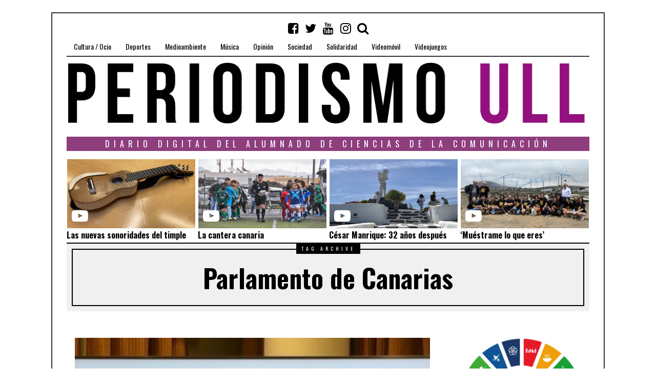

--- FILE ---
content_type: text/html; charset=UTF-8
request_url: https://periodismo.ull.es/tag/parlamento-de-canarias/
body_size: 23302
content:
<!DOCTYPE html>
<html lang="es" frame-adminify-app="true" class="no-js">
<head>
	<meta charset="UTF-8">
	<meta name="viewport" content="width=device-width, initial-scale=1.0">
    <link rel="profile" href="http://gmpg.org/xfn/11">
    <link rel="canonical" href="https://periodismo.ull.es" />
    <meta name="google-site-verification" content="Wp-t9KcmazyaDmFVEEjGcaKb_wvb-X4XRpNEEOVKHH0" />


    
	<!--[if lt IE 9]>
	<script src="https://periodismo.ull.es/wp-content/themes/fox/js/html5.js"></script>
	<![endif]-->
    
	<script>(function(html){html.className = html.className.replace(/\bno-js\b/,'js')})(document.documentElement);</script>
<title>Parlamento de Canarias &#8211; Periodismo ULL</title>
<meta name='robots' content='max-image-preview:large' />
	<style>img:is([sizes="auto" i], [sizes^="auto," i]) { contain-intrinsic-size: 3000px 1500px }</style>
	<link rel='dns-prefetch' href='//static.addtoany.com' />
<link rel='dns-prefetch' href='//fonts.googleapis.com' />
<link href='https://fonts.gstatic.com' crossorigin rel='preconnect' />
<link rel="alternate" type="application/rss+xml" title="Periodismo ULL &raquo; Feed" href="https://periodismo.ull.es/feed/" />
<link rel="alternate" type="application/rss+xml" title="Periodismo ULL &raquo; Feed de los comentarios" href="https://periodismo.ull.es/comments/feed/" />
<link rel="alternate" type="application/rss+xml" title="Periodismo ULL &raquo; Etiqueta Parlamento de Canarias del feed" href="https://periodismo.ull.es/tag/parlamento-de-canarias/feed/" />
<link rel='stylesheet' id='wp-block-library-css' href='https://periodismo.ull.es/wp-includes/css/dist/block-library/style.min.css' type='text/css' media='all' />
<style id='classic-theme-styles-inline-css' type='text/css'>
/*! This file is auto-generated */
.wp-block-button__link{color:#fff;background-color:#32373c;border-radius:9999px;box-shadow:none;text-decoration:none;padding:calc(.667em + 2px) calc(1.333em + 2px);font-size:1.125em}.wp-block-file__button{background:#32373c;color:#fff;text-decoration:none}
</style>
<link rel='stylesheet' id='jet-engine-frontend-css' href='https://periodismo.ull.es/wp-content/plugins/jet-engine/assets/css/frontend.css' type='text/css' media='all' />
<style id='global-styles-inline-css' type='text/css'>
:root{--wp--preset--aspect-ratio--square: 1;--wp--preset--aspect-ratio--4-3: 4/3;--wp--preset--aspect-ratio--3-4: 3/4;--wp--preset--aspect-ratio--3-2: 3/2;--wp--preset--aspect-ratio--2-3: 2/3;--wp--preset--aspect-ratio--16-9: 16/9;--wp--preset--aspect-ratio--9-16: 9/16;--wp--preset--color--black: #000000;--wp--preset--color--cyan-bluish-gray: #abb8c3;--wp--preset--color--white: #ffffff;--wp--preset--color--pale-pink: #f78da7;--wp--preset--color--vivid-red: #cf2e2e;--wp--preset--color--luminous-vivid-orange: #ff6900;--wp--preset--color--luminous-vivid-amber: #fcb900;--wp--preset--color--light-green-cyan: #7bdcb5;--wp--preset--color--vivid-green-cyan: #00d084;--wp--preset--color--pale-cyan-blue: #8ed1fc;--wp--preset--color--vivid-cyan-blue: #0693e3;--wp--preset--color--vivid-purple: #9b51e0;--wp--preset--gradient--vivid-cyan-blue-to-vivid-purple: linear-gradient(135deg,rgba(6,147,227,1) 0%,rgb(155,81,224) 100%);--wp--preset--gradient--light-green-cyan-to-vivid-green-cyan: linear-gradient(135deg,rgb(122,220,180) 0%,rgb(0,208,130) 100%);--wp--preset--gradient--luminous-vivid-amber-to-luminous-vivid-orange: linear-gradient(135deg,rgba(252,185,0,1) 0%,rgba(255,105,0,1) 100%);--wp--preset--gradient--luminous-vivid-orange-to-vivid-red: linear-gradient(135deg,rgba(255,105,0,1) 0%,rgb(207,46,46) 100%);--wp--preset--gradient--very-light-gray-to-cyan-bluish-gray: linear-gradient(135deg,rgb(238,238,238) 0%,rgb(169,184,195) 100%);--wp--preset--gradient--cool-to-warm-spectrum: linear-gradient(135deg,rgb(74,234,220) 0%,rgb(151,120,209) 20%,rgb(207,42,186) 40%,rgb(238,44,130) 60%,rgb(251,105,98) 80%,rgb(254,248,76) 100%);--wp--preset--gradient--blush-light-purple: linear-gradient(135deg,rgb(255,206,236) 0%,rgb(152,150,240) 100%);--wp--preset--gradient--blush-bordeaux: linear-gradient(135deg,rgb(254,205,165) 0%,rgb(254,45,45) 50%,rgb(107,0,62) 100%);--wp--preset--gradient--luminous-dusk: linear-gradient(135deg,rgb(255,203,112) 0%,rgb(199,81,192) 50%,rgb(65,88,208) 100%);--wp--preset--gradient--pale-ocean: linear-gradient(135deg,rgb(255,245,203) 0%,rgb(182,227,212) 50%,rgb(51,167,181) 100%);--wp--preset--gradient--electric-grass: linear-gradient(135deg,rgb(202,248,128) 0%,rgb(113,206,126) 100%);--wp--preset--gradient--midnight: linear-gradient(135deg,rgb(2,3,129) 0%,rgb(40,116,252) 100%);--wp--preset--font-size--small: 13px;--wp--preset--font-size--medium: 20px;--wp--preset--font-size--large: 36px;--wp--preset--font-size--x-large: 42px;--wp--preset--spacing--20: 0.44rem;--wp--preset--spacing--30: 0.67rem;--wp--preset--spacing--40: 1rem;--wp--preset--spacing--50: 1.5rem;--wp--preset--spacing--60: 2.25rem;--wp--preset--spacing--70: 3.38rem;--wp--preset--spacing--80: 5.06rem;--wp--preset--shadow--natural: 6px 6px 9px rgba(0, 0, 0, 0.2);--wp--preset--shadow--deep: 12px 12px 50px rgba(0, 0, 0, 0.4);--wp--preset--shadow--sharp: 6px 6px 0px rgba(0, 0, 0, 0.2);--wp--preset--shadow--outlined: 6px 6px 0px -3px rgba(255, 255, 255, 1), 6px 6px rgba(0, 0, 0, 1);--wp--preset--shadow--crisp: 6px 6px 0px rgba(0, 0, 0, 1);}:where(.is-layout-flex){gap: 0.5em;}:where(.is-layout-grid){gap: 0.5em;}body .is-layout-flex{display: flex;}.is-layout-flex{flex-wrap: wrap;align-items: center;}.is-layout-flex > :is(*, div){margin: 0;}body .is-layout-grid{display: grid;}.is-layout-grid > :is(*, div){margin: 0;}:where(.wp-block-columns.is-layout-flex){gap: 2em;}:where(.wp-block-columns.is-layout-grid){gap: 2em;}:where(.wp-block-post-template.is-layout-flex){gap: 1.25em;}:where(.wp-block-post-template.is-layout-grid){gap: 1.25em;}.has-black-color{color: var(--wp--preset--color--black) !important;}.has-cyan-bluish-gray-color{color: var(--wp--preset--color--cyan-bluish-gray) !important;}.has-white-color{color: var(--wp--preset--color--white) !important;}.has-pale-pink-color{color: var(--wp--preset--color--pale-pink) !important;}.has-vivid-red-color{color: var(--wp--preset--color--vivid-red) !important;}.has-luminous-vivid-orange-color{color: var(--wp--preset--color--luminous-vivid-orange) !important;}.has-luminous-vivid-amber-color{color: var(--wp--preset--color--luminous-vivid-amber) !important;}.has-light-green-cyan-color{color: var(--wp--preset--color--light-green-cyan) !important;}.has-vivid-green-cyan-color{color: var(--wp--preset--color--vivid-green-cyan) !important;}.has-pale-cyan-blue-color{color: var(--wp--preset--color--pale-cyan-blue) !important;}.has-vivid-cyan-blue-color{color: var(--wp--preset--color--vivid-cyan-blue) !important;}.has-vivid-purple-color{color: var(--wp--preset--color--vivid-purple) !important;}.has-black-background-color{background-color: var(--wp--preset--color--black) !important;}.has-cyan-bluish-gray-background-color{background-color: var(--wp--preset--color--cyan-bluish-gray) !important;}.has-white-background-color{background-color: var(--wp--preset--color--white) !important;}.has-pale-pink-background-color{background-color: var(--wp--preset--color--pale-pink) !important;}.has-vivid-red-background-color{background-color: var(--wp--preset--color--vivid-red) !important;}.has-luminous-vivid-orange-background-color{background-color: var(--wp--preset--color--luminous-vivid-orange) !important;}.has-luminous-vivid-amber-background-color{background-color: var(--wp--preset--color--luminous-vivid-amber) !important;}.has-light-green-cyan-background-color{background-color: var(--wp--preset--color--light-green-cyan) !important;}.has-vivid-green-cyan-background-color{background-color: var(--wp--preset--color--vivid-green-cyan) !important;}.has-pale-cyan-blue-background-color{background-color: var(--wp--preset--color--pale-cyan-blue) !important;}.has-vivid-cyan-blue-background-color{background-color: var(--wp--preset--color--vivid-cyan-blue) !important;}.has-vivid-purple-background-color{background-color: var(--wp--preset--color--vivid-purple) !important;}.has-black-border-color{border-color: var(--wp--preset--color--black) !important;}.has-cyan-bluish-gray-border-color{border-color: var(--wp--preset--color--cyan-bluish-gray) !important;}.has-white-border-color{border-color: var(--wp--preset--color--white) !important;}.has-pale-pink-border-color{border-color: var(--wp--preset--color--pale-pink) !important;}.has-vivid-red-border-color{border-color: var(--wp--preset--color--vivid-red) !important;}.has-luminous-vivid-orange-border-color{border-color: var(--wp--preset--color--luminous-vivid-orange) !important;}.has-luminous-vivid-amber-border-color{border-color: var(--wp--preset--color--luminous-vivid-amber) !important;}.has-light-green-cyan-border-color{border-color: var(--wp--preset--color--light-green-cyan) !important;}.has-vivid-green-cyan-border-color{border-color: var(--wp--preset--color--vivid-green-cyan) !important;}.has-pale-cyan-blue-border-color{border-color: var(--wp--preset--color--pale-cyan-blue) !important;}.has-vivid-cyan-blue-border-color{border-color: var(--wp--preset--color--vivid-cyan-blue) !important;}.has-vivid-purple-border-color{border-color: var(--wp--preset--color--vivid-purple) !important;}.has-vivid-cyan-blue-to-vivid-purple-gradient-background{background: var(--wp--preset--gradient--vivid-cyan-blue-to-vivid-purple) !important;}.has-light-green-cyan-to-vivid-green-cyan-gradient-background{background: var(--wp--preset--gradient--light-green-cyan-to-vivid-green-cyan) !important;}.has-luminous-vivid-amber-to-luminous-vivid-orange-gradient-background{background: var(--wp--preset--gradient--luminous-vivid-amber-to-luminous-vivid-orange) !important;}.has-luminous-vivid-orange-to-vivid-red-gradient-background{background: var(--wp--preset--gradient--luminous-vivid-orange-to-vivid-red) !important;}.has-very-light-gray-to-cyan-bluish-gray-gradient-background{background: var(--wp--preset--gradient--very-light-gray-to-cyan-bluish-gray) !important;}.has-cool-to-warm-spectrum-gradient-background{background: var(--wp--preset--gradient--cool-to-warm-spectrum) !important;}.has-blush-light-purple-gradient-background{background: var(--wp--preset--gradient--blush-light-purple) !important;}.has-blush-bordeaux-gradient-background{background: var(--wp--preset--gradient--blush-bordeaux) !important;}.has-luminous-dusk-gradient-background{background: var(--wp--preset--gradient--luminous-dusk) !important;}.has-pale-ocean-gradient-background{background: var(--wp--preset--gradient--pale-ocean) !important;}.has-electric-grass-gradient-background{background: var(--wp--preset--gradient--electric-grass) !important;}.has-midnight-gradient-background{background: var(--wp--preset--gradient--midnight) !important;}.has-small-font-size{font-size: var(--wp--preset--font-size--small) !important;}.has-medium-font-size{font-size: var(--wp--preset--font-size--medium) !important;}.has-large-font-size{font-size: var(--wp--preset--font-size--large) !important;}.has-x-large-font-size{font-size: var(--wp--preset--font-size--x-large) !important;}
:where(.wp-block-post-template.is-layout-flex){gap: 1.25em;}:where(.wp-block-post-template.is-layout-grid){gap: 1.25em;}
:where(.wp-block-columns.is-layout-flex){gap: 2em;}:where(.wp-block-columns.is-layout-grid){gap: 2em;}
:root :where(.wp-block-pullquote){font-size: 1.5em;line-height: 1.6;}
</style>
<link rel='stylesheet' id='fd-nt-style-css' href='https://periodismo.ull.es/wp-content/plugins/news-ticker-widget-for-elementor/assets/css/ele-news-ticker.css' type='text/css' media='all' />
<link rel='stylesheet' id='ticker-style-css' href='https://periodismo.ull.es/wp-content/plugins/news-ticker-widget-for-elementor/assets/css/ticker.css' type='text/css' media='all' />
<link rel='stylesheet' id='wi-fonts-css' href='https://fonts.googleapis.com/css?family=Merriweather:300,300italic,regular,italic,700,700italic,900,900italic|Oswald:300,regular,700&#038;subset=cyrillic,cyrillic-ext,latin,latin-ext' type='text/css' media='all' />
<link rel='stylesheet' id='font-awesome-css' href='https://periodismo.ull.es/wp-content/themes/fox/css/font-awesome-4.7.0/css/font-awesome.min.css' type='text/css' media='all' />
<link rel='stylesheet' id='style-css' href='https://periodismo.ull.es/wp-content/themes/fox/style.min.css' type='text/css' media='all' />
<link rel='stylesheet' id='wi-responsive-css' href='https://periodismo.ull.es/wp-content/themes/fox/css/responsive.css' type='text/css' media='all' />
<link rel='stylesheet' id='jet-menu-public-styles-css' href='https://periodismo.ull.es/wp-content/plugins/jet-menu/assets/public/css/public.css' type='text/css' media='all' />
<link rel='stylesheet' id='addtoany-css' href='https://periodismo.ull.es/wp-content/plugins/add-to-any/addtoany.min.css' type='text/css' media='all' />
<script type="text/javascript" id="addtoany-core-js-before">
/* <![CDATA[ */
window.a2a_config=window.a2a_config||{};a2a_config.callbacks=[];a2a_config.overlays=[];a2a_config.templates={};a2a_localize = {
	Share: "Share",
	Save: "Save",
	Subscribe: "Subscribe",
	Email: "Email",
	Bookmark: "Bookmark",
	ShowAll: "Show all",
	ShowLess: "Show less",
	FindServices: "Find service(s)",
	FindAnyServiceToAddTo: "Instantly find any service to add to",
	PoweredBy: "Powered by",
	ShareViaEmail: "Share via email",
	SubscribeViaEmail: "Subscribe via email",
	BookmarkInYourBrowser: "Bookmark in your browser",
	BookmarkInstructions: "Press Ctrl+D or \u2318+D to bookmark this page",
	AddToYourFavorites: "Add to your favorites",
	SendFromWebOrProgram: "Send from any email address or email program",
	EmailProgram: "Email program",
	More: "More&#8230;",
	ThanksForSharing: "Thanks for sharing!",
	ThanksForFollowing: "Thanks for following!"
};

a2a_config.icon_color="transparent,#111111";
/* ]]> */
</script>
<script type="text/javascript" defer src="https://static.addtoany.com/menu/page.js" id="addtoany-core-js"></script>
<script type="text/javascript" src="https://periodismo.ull.es/wp-includes/js/jquery/jquery.min.js" id="jquery-core-js"></script>
<script type="text/javascript" src="https://periodismo.ull.es/wp-includes/js/jquery/jquery-migrate.min.js" id="jquery-migrate-js"></script>
<script type="text/javascript" defer src="https://periodismo.ull.es/wp-content/plugins/add-to-any/addtoany.min.js" id="addtoany-jquery-js"></script>
<link rel="https://api.w.org/" href="https://periodismo.ull.es/wp-json/" /><link rel="alternate" title="JSON" type="application/json" href="https://periodismo.ull.es/wp-json/wp/v2/tags/5247" /><link rel="EditURI" type="application/rsd+xml" title="RSD" href="https://periodismo.ull.es/xmlrpc.php?rsd" />
<meta name="generator" content="WordPress 6.8.3" />
<style type="text/css">
    
    /* LOGO MARGIN */
        
        
    /* Logo width */
        #wi-logo img {
        width: 1020px;
    }
        
    /* footer logo width */
        #footer-logo img {
        width: 4px;
    }
        
    /* content width */
        @media (min-width: 1200px) {
        .container {width:1020px;}#wi-wrapper {max-width:1080px;}
    }
    
    /* sidebar width */
        @media (min-width: 783px) {
    .has-sidebar #secondary {
        width: 25.980392156863%;
    }
    .has-sidebar #primary {
        width: 74.019607843137%;
    }
    }
        
    /* ================== FONT FAMILY ==================== */
    body{font-family:Merriweather,sans-serif;}h1,h2,h3,h4,h5,h6, #cboxCurrent,#toggle-menu span,#wi-mainnav,.no-menu,.slide .slide-caption,.title-label span, .big-meta,.blog-slider .flex-direction-nav a,.grid-meta,.list-meta,.masonry-meta,.more-link span.post-more,.pagination-inner,.post-big .more-link,.readmore,.slider-more, .post-share, .single-cats,.single-date, .page-links-container, .single-tags, .authorbox-nav,.post-navigation .meta-nav,.same-author-posts .viewall, .post-navigation .post-title, .review-criterion,.review-score, .comment .reply a,.comment-metadata a, .commentlist .fn, .comment-notes,.logged-in-as, #respond p .required,#respond p label, #respond #submit, .widget_archive ul,.widget_categories ul,.widget_meta ul,.widget_nav_menu ul,.widget_pages ul,.widget_recent_entries ul, a.rsswidget, .widget_rss>ul>li>cite, .widget_recent_comments ul, .tagcloud a, .null-instagram-feed .clear a, #backtotop span,#footernav,.view-count,.wpcf7 .wpcf7-submit,.wpcf7 p,div.wpcf7-response-output, button,input[type=button],input[type=reset],input[type=submit], .woocommerce #reviews #comments ol.commentlist li .comment-text p.meta, .woocommerce span.onsale, .woocommerce ul.products li.product .onsale, .woocommerce #respond input#submit, .woocommerce a.button, .woocommerce button.button, .woocommerce input.button, .woocommerce a.added_to_cart, .woocommerce nav.woocommerce-pagination ul, .woocommerce div.product p.price, .woocommerce div.product span.price, .woocommerce div.product .woocommerce-tabs ul.tabs li a, .woocommerce table.shop_table th, .woocommerce table.shop_table td.product-name a{font-family:Oswald,sans-serif;}#toggle-menu span,.no-menu, #wi-mainnav{font-family:Oswald,sans-serif;}    
    /* ================== FONT SIZE ==================== */
    #wi-mainnav .menu > ul > li > a{font-size:14px;}        /* ipad portrait */
        @media (max-width: 979px) {
            #wi-mainnav .menu > ul > li > a{font-size:10.5px;}        }
        
        /* iphone landscape */
        @media (max-width: 767px) {
            #wi-mainnav .menu > ul > li > a{font-size:10.5px;}        }
        
        /* iphone portrait */
        @media (max-width: 479px) {
            #wi-mainnav .menu > ul > li > a{font-size:10.5px;}        }

    .section-heading{font-size:80px;}        /* ipad portrait */
        @media (max-width: 979px) {
            .section-heading{font-size:56px;}        }
        
        /* iphone landscape */
        @media (max-width: 767px) {
            .section-heading{font-size:40px;}        }
        
        /* iphone portrait */
        @media (max-width: 479px) {
            .section-heading{font-size:26px;}        }

    .big-title{font-size:60px;}        /* ipad portrait */
        @media (max-width: 979px) {
            .big-title{font-size:48px;}        }
        
        /* iphone landscape */
        @media (max-width: 767px) {
            .big-title{font-size:30px;}        }
        
        /* iphone portrait */
        @media (max-width: 479px) {
            .big-title{font-size:24px;}        }

    .post-title{font-size:41px;}        /* ipad portrait */
        @media (max-width: 979px) {
            .post-title{font-size:41px;}        }
        
        /* iphone landscape */
        @media (max-width: 767px) {
            .post-title{font-size:24.6px;}        }
        
        /* iphone portrait */
        @media (max-width: 479px) {
            .post-title{font-size:18.86px;}        }

    .grid-title{font-size:26px;}        /* ipad portrait */
        @media (max-width: 979px) {
            .grid-title{font-size:26px;}        }
        
        /* iphone landscape */
        @media (max-width: 767px) {
            .grid-title{font-size:26px;}        }
        
        /* iphone portrait */
        @media (max-width: 479px) {
            .grid-title{font-size:23.92px;}        }

    .masonry-title{font-size:28px;}        /* ipad portrait */
        @media (max-width: 979px) {
            .masonry-title{font-size:28px;}        }
        
        /* iphone landscape */
        @media (max-width: 767px) {
            .masonry-title{font-size:28px;}        }
        
        /* iphone portrait */
        @media (max-width: 479px) {
            .masonry-title{font-size:21px;}        }

    .newspaper-title{font-size:36px;}        /* ipad portrait */
        @media (max-width: 979px) {
            .newspaper-title{font-size:36px;}        }
        
        /* iphone landscape */
        @media (max-width: 767px) {
            .newspaper-title{font-size:36px;}        }
        
        /* iphone portrait */
        @media (max-width: 479px) {
            .newspaper-title{font-size:23.976px;}        }

    .list-title{font-size:36px;}        /* ipad portrait */
        @media (max-width: 979px) {
            .list-title{font-size:36px;}        }
        
        /* iphone landscape */
        @media (max-width: 767px) {
            .list-title{font-size:21.996px;}        }
        
        /* iphone portrait */
        @media (max-width: 479px) {
            .list-title{font-size:21.996px;}        }

    .page-title{font-size:70px;}        /* ipad portrait */
        @media (max-width: 979px) {
            .page-title{font-size:70px;}        }
        
        /* iphone landscape */
        @media (max-width: 767px) {
            .page-title{font-size:42px;}        }
        
        /* iphone portrait */
        @media (max-width: 479px) {
            .page-title{font-size:42px;}        }

    .archive-title{font-size:50px;}        /* ipad portrait */
        @media (max-width: 979px) {
            .archive-title{font-size:50px;}        }
        
        /* iphone landscape */
        @media (max-width: 767px) {
            .archive-title{font-size:30px;}        }
        
        /* iphone portrait */
        @media (max-width: 479px) {
            .archive-title{font-size:20px;}        }

    .widget-title{font-size:16px;}        /* ipad portrait */
        @media (max-width: 979px) {
            .widget-title{font-size:16px;}        }
        
        /* iphone landscape */
        @media (max-width: 767px) {
            .widget-title{font-size:16px;}        }
        
        /* iphone portrait */
        @media (max-width: 479px) {
            .widget-title{font-size:16px;}        }

    
    /* ================== SLOGAN LETTER SPACING ==================== */
        .slogan {letter-spacing:4px;}
    @media (max-width: 1138px) {.slogan {letter-spacing:3.6px;}}
    @media (max-width: 979px) {.slogan {letter-spacing:2px;}}
        
    
    /* ================== COLORS ==================== */
    /* selection color */
        
    /* body text color */
        body {
        color: #000000    }
        
    /* primary color */
        
    a, #header-social ul li a:hover, #wi-mainnav .menu>ul>li>ul li.current-menu-ancestor>a,#wi-mainnav .menu>ul>li>ul li.current-menu-item>a,#wi-mainnav .menu>ul>li>ul li>a:hover, .submenu-dark #wi-mainnav .menu>ul>li>ul li.current-menu-ancestor>a,.submenu-dark #wi-mainnav .menu>ul>li>ul li.current-menu-item>a,.submenu-dark #wi-mainnav .menu>ul>li>ul li>a:hover, .blog-slider .counter, .related-title a:hover, .grid-title a:hover, .wi-pagination a.page-numbers:hover, .page-links>a:hover, .single-tags a:hover, .author-social ul li a:hover, .small-title a:hover, .widget_archive ul li a:hover,.widget_categories ul li a:hover,.widget_meta ul li a:hover,.widget_nav_menu ul li a:hover,.widget_pages ul li a:hover,.widget_recent_entries ul li a:hover, .widget_recent_comments ul li>a:last-child:hover, .tagcloud a:hover, .latest-title a:hover, .widget a.readmore:hover, .header-cart a:hover, .woocommerce .star-rating span:before, 
.null-instagram-feed .clear a:hover {
        color: #7a3b7a;
}
            @media (max-width: 979px) {
            #wi-mainnav .menu > ul > li.current-menu-item > a,
            #wi-mainnav .menu > ul > li.current-menu-ancestor > a {
                color: #7a3b7a;
            }
            }
    
.mejs-controls .mejs-time-rail .mejs-time-current {
        background-color: #7a3b7a !important;
    }
    
    

.blog-slider .flex-direction-nav a:hover, .more-link span.post-more:hover, .masonry-thumbnail, .post-newspaper .related-thumbnail, .carousel-thumbnail:hover .format-sign.sign-video,.grid-thumbnail:hover .format-sign.sign-video,.list-thumbnail:hover .format-sign.sign-video,.masonry-thumbnail:hover .format-sign.sign-video,.small-thumbnail:hover .format-sign.sign-video, .related-list .grid-thumbnail, #respond #submit:active,#respond #submit:focus,#respond #submit:hover, .small-thumbnail, .widget-social ul li a:hover, .wpcf7 .wpcf7-submit:hover, #footer-search .submit:hover,#footer-social ul li a:hover, .woocommerce .widget_price_filter .ui-slider .ui-slider-range, .woocommerce .widget_price_filter .ui-slider .ui-slider-handle, .woocommerce span.onsale, .woocommerce ul.products li.product .onsale, .woocommerce #respond input#submit.alt:hover, .woocommerce a.button.alt:hover, .woocommerce button.button.alt:hover, .woocommerce input.button.alt:hover, .woocommerce a.add_to_cart_button:hover, .woocommerce #review_form #respond .form-submit input:hover, 

.review-item.overrall .review-score {
        background-color: #7a3b7a;
}
    .carousel-thumbnail:hover .format-sign:before,.grid-thumbnail:hover .format-sign:before,.list-thumbnail:hover .format-sign:before,.masonry-thumbnail:hover .format-sign:before,.small-thumbnail:hover .format-sign:before  {
    border-right-color: #7a3b7a;
}
    
.null-instagram-feed .clear a:hover, .review-item.overrall .review-score {
        border-color: #7a3b7a;
    }
        
    /* widget title bg color */
        .widget-title {
        background-color: #8e3e7d;
    }
        
    /* link color */
        a {
        color: #7a3b7a;
    }
        
    /* link hover color */
        a:hover {
        color: #7a3b7a;
    }
        
    /* active menu item */
        
    body {
        /* body background color */
                
        /* body background */
                
        /* position */
                
        /* repeat */
                
        /* size */
                
        /* attachment */
            }
    
     /* content bg opacity */
        
    /* CUSTOM CSS */
        
        
</style>

<script type="text/javascript">
    (function(c,l,a,r,i,t,y){
        c[a]=c[a]||function(){(c[a].q=c[a].q||[]).push(arguments)};
        t=l.createElement(r);t.async=1;t.src="https://www.clarity.ms/tag/"+i;
        y=l.getElementsByTagName(r)[0];y.parentNode.insertBefore(t,y);
    })(window, document, "clarity", "script", "srnvrb31eh");
</script>
<link rel="icon" href="https://periodismo.ull.es/wp-content/uploads/2016/04/cropped-PULL_Redondo-1-32x32.png" sizes="32x32" />
<link rel="icon" href="https://periodismo.ull.es/wp-content/uploads/2016/04/cropped-PULL_Redondo-1-192x192.png" sizes="192x192" />
<link rel="apple-touch-icon" href="https://periodismo.ull.es/wp-content/uploads/2016/04/cropped-PULL_Redondo-1-180x180.png" />
<meta name="msapplication-TileImage" content="https://periodismo.ull.es/wp-content/uploads/2016/04/cropped-PULL_Redondo-1-270x270.png" />

<style id="color-preview"></style>

            
</head>

<body class="archive tag tag-parlamento-de-canarias tag-5247 wp-theme-fox enable-dropcap has-sidebar sidebar-right disable-hand-lines submenu-light jet-mega-menu-location" itemscope itemtype="https://schema.org/WebPage">
<div id="wi-all">

    <div id="wi-wrapper">
        
        <header id="masthead" class="site-header" itemscope itemtype="https://schema.org/WPHeader">
            
            <div id="topbar-wrapper">
                <div class="wi-topbar" id="wi-topbar">
                    <div class="container">

                        <div class="topbar-inner">

                            
                            <a class="toggle-menu" id="toggle-menu"><i class="fa fa-align-justify"></i> <span>Menu</span></a>

                            <nav id="wi-mainnav" class="navigation-ele wi-mainnav" role="navigation" itemscope itemtype="https://schema.org/SiteNavigationElement">
                                <div class="menu"><ul id="menu-menu" class="menu"><li id="menu-item-199" class="menu-item menu-item-type-taxonomy menu-item-object-category menu-item-199"><a href="https://periodismo.ull.es/category/cultura-ocio/">Cultura / Ocio</a></li>
<li id="menu-item-177" class="menu-item menu-item-type-taxonomy menu-item-object-category menu-item-177"><a href="https://periodismo.ull.es/category/deportes/">Deportes</a></li>
<li id="menu-item-80729" class="menu-item menu-item-type-taxonomy menu-item-object-category menu-item-80729"><a href="https://periodismo.ull.es/category/medioambiente/">Medioambiente</a></li>
<li id="menu-item-345585" class="menu-item menu-item-type-taxonomy menu-item-object-category menu-item-345585"><a href="https://periodismo.ull.es/category/musica/">Música</a></li>
<li id="menu-item-201" class="menu-item menu-item-type-taxonomy menu-item-object-category menu-item-201"><a href="https://periodismo.ull.es/category/opinion/">Opinión</a></li>
<li id="menu-item-26333" class="menu-item menu-item-type-taxonomy menu-item-object-category menu-item-26333"><a href="https://periodismo.ull.es/category/sociedad/">Sociedad</a></li>
<li id="menu-item-80730" class="menu-item menu-item-type-taxonomy menu-item-object-category menu-item-80730"><a href="https://periodismo.ull.es/category/solidaridad/">Solidaridad</a></li>
<li id="menu-item-9805" class="menu-item menu-item-type-taxonomy menu-item-object-category menu-item-9805"><a href="https://periodismo.ull.es/category/videomovil/">Videomóvil</a></li>
<li id="menu-item-26935" class="menu-item menu-item-type-taxonomy menu-item-object-category menu-item-26935"><a href="https://periodismo.ull.es/category/videojuegos/">Videojuegos</a></li>
</ul></div>                            </nav><!-- #wi-mainnav -->

                            
                                                        <div id="header-social" class="social-list">
                                <ul>
                                                    <li class="li-facebook-square"><a href="https://www.facebook.com/Periodismo-ULL-1153294328028556/?fref=ts" target="_blank" rel="alternate" title="Facebook"><i class="fa fa-facebook-square"></i> <span>Facebook</span></a></li>
                            <li class="li-twitter"><a href="https://twitter.com/PeriodismoULL" target="_blank" rel="alternate" title="Twitter"><i class="fa fa-twitter"></i> <span>Twitter</span></a></li>
                            <li class="li-youtube"><a href="https://www.youtube.com/channel/UCuP_R-Gn-V1CZX4wwrZzkZQ" target="_blank" rel="alternate" title="YouTube"><i class="fa fa-youtube"></i> <span>YouTube</span></a></li>
                            <li class="li-instagram"><a href="https://www.instagram.com/periodismoull.es/" target="_blank" rel="alternate" title="Instagram"><i class="fa fa-instagram"></i> <span>Instagram</span></a></li>
                            <li class="li-search"><a><i class="fa fa-search"></i> <span>Search</span></a></li>
                                        </ul>
                            </div><!-- #header-social -->
                            
                        </div><!-- .topbar-inner -->

                    </div><!-- .container -->

                </div><!-- #wi-topbar -->
            </div><!-- #topbar-wrapper -->

            <div id="wi-header" class="wi-header">

                <div class="container">

                                        <div class="header-search" id="header-search">
                        <form role="search" method="get" action="https://periodismo.ull.es" itemprop="potentialAction" itemscope itemtype="https://schema.org/SearchAction">
                            <input type="text" name="s" class="s" value="" placeholder="Escribe y pulsa enter" />
                            <button class="submit" role="button" title="Go"><span>Go</span></button>
                        </form>
                    </div><!-- .header-search -->
                    
                    <div id="logo-area">
                        <div id="wi-logo">
                            <h2>
                                <a href="https://periodismo.ull.es/" rel="home">
                                    
                                        <img src="https://periodismo.ull.es/wp-content/uploads/2019/02/BANNER-INICIAL_sin.png" alt="Logo" />

                                                                    </a>
                            </h2>

                        </div><!-- #wi-logo -->

                        
                    </div><!-- #logo-area -->

                    <div class="clearfix"></div>

                    
                    <aside id="header-area" class="widget-area" role="complementary" itemscope itemptype="https://schema.org/WPSideBar">

                        <aside id="barravideos_widget" class="widget barravideos_widget">
<h3 class='widget-title'>Diario digital del alumnado de ciencias de la comunicación</h3>

<style type="text/css">
@import url("https://periodismo.ull.es/wp-content/plugins/videoscabecera-Pull/includes/estilo-videos-header.css");
</style>

<!-- ------------------------------------------------------------------------------------------------------------------------------- -->
    <div class = "cajas">
        <div class="bloque">
            <div class = "foto">
                                                    
                    <img class = "imag_vid" src="https://periodismo.ull.es/wp-content/uploads/2024/06/FullSizeRender-scaled.jpg">
            </div>
            <div class = "simb_repro"> 
                                                    <a href="https://periodismo.ull.es/las-nuevas-sonoridades-del-timple/">
                                            <i class="fa fa-youtube-play fa-2x" aria-hidden="true"></i>&nbsp;</a>
            </div>
        </div>
        <div class = "titulos">
            <h5 class="grid-title" itemprop="headline" style="font-size: 1em;">
                                    <a href="https://periodismo.ull.es/las-nuevas-sonoridades-del-timple/" rel="bookmark">Las nuevas sonoridades del timple</a>
                            </h5>
        </div>
    </div>
<!-- ----------- -->
    <div class = "cajas">
        <div class="bloque">
            <div class = "foto">
                                                <img class = "imag_vid" src="https://periodismo.ull.es/wp-content/uploads/2024/04/IMG_20240415_111213.jpg">
            </div>
            <div class = "simb_repro">
                                            <a href="https://periodismo.ull.es/la-cantera-canaria/">
                                        <i class="fa fa-youtube-play fa-2x" aria-hidden="true"></i>&nbsp;</a>
            </div>
        </div>
        <div class = "titulos">
            <h5 class="grid-title" itemprop="headline" style="font-size: 1em;">
        
                                    <a href="https://periodismo.ull.es/la-cantera-canaria/" rel="bookmark">La cantera canaria</a>
                            </h5>
        </div>
    </div>
<!-- ----------- -->
    <div class = "cajas">
        <div class="bloque">
            <div class = "foto">
                                                        <img class = "imag_vid" src="https://periodismo.ull.es/wp-content/uploads/2024/05/IMG_3724-2-scaled.jpeg">
            </div>
            <div class = "simb_repro">
                                            <a href="https://periodismo.ull.es/cesar-manrique-32-anos-despues/">
                                        <i class="fa fa-youtube-play fa-2x" aria-hidden="true"></i>&nbsp;</a>
            </div> 
        </div>
        <div class = "titulos">
            <h5 class="grid-title" itemprop="headline" style="font-size: 1em;">
                                    <a href="https://periodismo.ull.es/cesar-manrique-32-anos-despues/" rel="bookmark">César Manrique: 32 años después</a>
                            </h5>
        </div>
    </div>
<!-- ----------- -->
    <div class = "cajas">
        <div class="bloque">
            <div class = "foto">
                                                    
                    <img class = "imag_vid" src="https://periodismo.ull.es/wp-content/uploads/2024/07/Escultura-III.jpg">
            </div>
            <div class = "simb_repro">
                                            <a href="https://periodismo.ull.es/muestrame-lo-que-eres/">
                                        <i class="fa fa-youtube-play fa-2x" aria-hidden="true"></i>&nbsp;</a>
            </div>
                
        </div>
        <div class = "titulos">
                <h5 class="grid-title" itemprop="headline" style="font-size: 1em;">
                                        <a href="https://periodismo.ull.es/muestrame-lo-que-eres/" rel="bookmark">&#8216;Muéstrame lo que eres&#8217;</a>
                                    </h5>
        </div>
    </div>
<!-- ------------------------------------------------------------------------------------------------------------------------------- --></aside>

                    </aside><!-- .widget-area -->

                    
                </div><!-- .container -->

            </div><!-- #wi-header -->
			
			<!-- Google tag (gtag.js) -->
<script async src="https://www.googletagmanager.com/gtag/js?id=G-HKSVPCS6GB"></script>
<script>
  window.dataLayer = window.dataLayer || [];
  function gtag(){dataLayer.push(arguments);}
  gtag('js', new Date());

  gtag('config', 'G-HKSVPCS6GB');
</script>
            
        </header><!-- #masthead -->
    
        <div id="wi-main">

<div id="titlebar">
    <div class="container">
	
        <div class="title-area">
                        <span class="title-label"><span>Tag archive</span></span>
                        <h1 class="archive-title"><span>Parlamento de Canarias</span></h1>
                        
                        
        </div><!-- .title-area -->
        
    </div><!-- .container -->
</div><!-- #headline -->

<div class="container">
    
    <div class="content">

        <div class="main-stream" id="main-stream">
        
            <main class="content-area" id="primary" role="main">
                
                <div class="theiaStickySidebar">

    
                <div class="blog-container">

                    <div class="wi-blog blog-standard column-2">

                        <article id="post-338161" class="post-grid post-338161 post type-post status-publish format-video has-post-thumbnail hentry category-sociedad tag-asociacion-de-cancer-de-mama-de-tenerife tag-ix-jornadas-de-cancer-de-mama tag-maria-carmen-bonfante-vargas tag-parlamento-de-canarias tag-ruth-afonso-gomez post_format-post-format-video" itemscope itemtype="http://schema.org/CreativeWork">
    
    <div class="grid-inner">
    
                <figure class="grid-thumbnail" itemscope itemtype="http://schema.org/ImageObject">
            
                        
            <meta itemprop="url" content="https://periodismo.ull.es/wp-content/uploads/2025/10/IMG_2534-1.jpeg">
            <meta itemprop="width" content="1341">
            <meta itemprop="height" content="755">
            
            <a href="https://periodismo.ull.es/amate-presenta-la-ix-jornadas-de-cancer-de-mama-en-el-parlamento-de-canarias/">                <img width="480" height="384" src="https://periodismo.ull.es/wp-content/uploads/2025/10/IMG_2534-1-480x384.jpeg" class="attachment-thumbnail-medium size-thumbnail-medium wp-post-image" alt="" decoding="async" fetchpriority="high" />            
                <span class="format-sign sign-video"><i class="fa fa-play"></i></span>            
                        
            </a>            
        </figure>
    
        <section class="grid-body">

            <div class="post-content">

                <!--<header class="grid-header">-->

                    <div class="grid-meta">

                                                <span class="grid-date"><span class="screen-reader-text">Posted on</span> <time class="entry-date published" datetime="2025-10-12T07:01:30+00:00">12 octubre, 2025</time><time class="updated" datetime="2025-10-12T13:42:18+00:00">12 octubre, 2025</time></span>                        
                                                                        
                    </div><!-- .grid-meta -->

                    <h2 class="grid-title" itemprop="headline" style="border-bottom:2px solid" >

                        <a href="https://periodismo.ull.es/amate-presenta-la-ix-jornadas-de-cancer-de-mama-en-el-parlamento-de-canarias/" rel="bookmark">Ámate presenta la IX Jornadas de Cáncer de Mama en el Parlamento de Canarias</a>

                    </h2>
                    <span class="masonry-meta" style="margin:0; padding:0;">
                    <span><a href="https://periodismo.ull.es/author/andrea-machin/"><span itemprop="name" style="color:#800080">Andrea Machín</span></a></span>                    </span>
                                                                                 <!--<span class="masonry-meta">
                                                      </span>-->

                <!--</header>--><!-- .grid-header -->
                
                <!-- anulamos hasta el </div> de grid-content para que no se muestre el extracto en la pagina de las categorías-->

                                <!--<div class="grid-content" itemprop="text">-->
                <!--<span class="masonry-meta" style="margin:0; padding:0;background:grey;">
                                </span>-->
                    
                    
                    <!--<p> -->
                         
                                                <!--<a href="" class="readmore"></a>-->
                                            <!--</p>-->
                <!--</div><!-- .grid-content -->

                <div class="clearfix"></div>

            </div><!-- .post-content -->

        </section><!-- .grid-body -->

        <div class="clearfix"></div>
    
    </div><!-- .grid-inner -->

</article><!-- .post-grid --><article id="post-337508" class="post-grid post-337508 post type-post status-publish format-standard has-post-thumbnail hentry category-videomovil tag-buenos-dias-canarias tag-parlamento-de-canarias tag-pepe-farruqo tag-xxii-salon-internacional-del-comic-y-la-ilustracion-de-tenerife" itemscope itemtype="http://schema.org/CreativeWork">
    
    <div class="grid-inner">
    
                <figure class="grid-thumbnail" itemscope itemtype="http://schema.org/ImageObject">
            
                        
            <meta itemprop="url" content="https://periodismo.ull.es/wp-content/uploads/2025/09/1757768009459-scaled.jpg">
            <meta itemprop="width" content="2560">
            <meta itemprop="height" content="1920">
            
            <a href="https://periodismo.ull.es/pepe-farruqo-presenta-la-muestra-las-vinetas-de-la-tele-canaria/">                <img width="480" height="384" src="https://periodismo.ull.es/wp-content/uploads/2025/09/1757768009459-480x384.jpg" class="attachment-thumbnail-medium size-thumbnail-medium wp-post-image" alt="" decoding="async" />            
                            
                        
            </a>            
        </figure>
    
        <section class="grid-body">

            <div class="post-content">

                <!--<header class="grid-header">-->

                    <div class="grid-meta">

                                                <span class="grid-date"><span class="screen-reader-text">Posted on</span> <time class="entry-date published" datetime="2025-09-19T07:01:46+00:00">19 septiembre, 2025</time><time class="updated" datetime="2025-11-14T05:26:45+00:00">14 noviembre, 2025</time></span>                        
                                                                        
                    </div><!-- .grid-meta -->

                    <h2 class="grid-title" itemprop="headline" style="border-bottom:2px solid" >

                        <a href="https://periodismo.ull.es/pepe-farruqo-presenta-la-muestra-las-vinetas-de-la-tele-canaria/" rel="bookmark">Pepe Farruqo presenta la muestra &#8216;Las viñetas de la Tele Canaria&#8217;</a>

                    </h2>
                    <span class="masonry-meta" style="margin:0; padding:0;">
                    <span><a href="https://periodismo.ull.es/author/carla-sosa/"><span itemprop="name" style="color:#800080">Carla Sosa</span></a></span>                    </span>
                                                                                 <!--<span class="masonry-meta">
                                                      </span>-->

                <!--</header>--><!-- .grid-header -->
                
                <!-- anulamos hasta el </div> de grid-content para que no se muestre el extracto en la pagina de las categorías-->

                                <!--<div class="grid-content" itemprop="text">-->
                <!--<span class="masonry-meta" style="margin:0; padding:0;background:grey;">
                                </span>-->
                    
                    
                    <!--<p> -->
                         
                                                <!--<a href="" class="readmore"></a>-->
                                            <!--</p>-->
                <!--</div><!-- .grid-content -->

                <div class="clearfix"></div>

            </div><!-- .post-content -->

        </section><!-- .grid-body -->

        <div class="clearfix"></div>
    
    </div><!-- .grid-inner -->

</article><!-- .post-grid --><article id="post-304432" class="post-grid post-304432 post type-post status-publish format-standard has-post-thumbnail hentry category-universidad tag-aciisi tag-antonio-aparicio-juan tag-carolina-mallol tag-casa-museo-cayetano-gomez-felipe tag-comision-de-universidades-ciencia-e-innovacion-y-cultura tag-cristina-calero-garcia tag-cristo-hernandez tag-damaso-luis tag-daniel-mendez tag-esteban-porrini tag-esther-chavez tag-estrategia-cientifica tag-haridian-rodriguez-farina tag-javier-doniz tag-javier-franco-hormiga tag-judit-gutierrez tag-oficina-de-transferencia-del-conocimiento tag-parlamento-de-canarias tag-pedro-dorta tag-proyectos-del-pctt tag-roberto-gonzalez tag-universidad-de-la-laguna tag-vicerrectorado-de-investigacion-y-transferencia" itemscope itemtype="http://schema.org/CreativeWork">
    
    <div class="grid-inner">
    
                <figure class="grid-thumbnail" itemscope itemtype="http://schema.org/ImageObject">
            
                        
            <meta itemprop="url" content="https://periodismo.ull.es/wp-content/uploads/2024/10/desayunos-con-cientificos-ull-e1728412972899.jpg">
            <meta itemprop="width" content="1536">
            <meta itemprop="height" content="933">
            
            <a href="https://periodismo.ull.es/la-ull-realiza-encuentros-para-hablar-sobre-el-sistema-cientifico-canario/">                <img width="480" height="384" src="https://periodismo.ull.es/wp-content/uploads/2024/10/desayunos-con-cientificos-ull-e1728412972899-480x384.jpg" class="attachment-thumbnail-medium size-thumbnail-medium wp-post-image" alt="" decoding="async" />            
                            
                        
            </a>            
        </figure>
    
        <section class="grid-body">

            <div class="post-content">

                <!--<header class="grid-header">-->

                    <div class="grid-meta">

                                                <span class="grid-date"><span class="screen-reader-text">Posted on</span> <time class="entry-date published" datetime="2024-10-09T06:47:53+00:00">9 octubre, 2024</time><time class="updated" datetime="2025-11-13T14:23:53+00:00">13 noviembre, 2025</time></span>                        
                                                                        
                    </div><!-- .grid-meta -->

                    <h2 class="grid-title" itemprop="headline" style="border-bottom:2px solid" >

                        <a href="https://periodismo.ull.es/la-ull-realiza-encuentros-para-hablar-sobre-el-sistema-cientifico-canario/" rel="bookmark">La ULL realiza encuentros para hablar sobre el sistema científico canario</a>

                    </h2>
                    <span class="masonry-meta" style="margin:0; padding:0;">
                    <span><a href="https://periodismo.ull.es/author/pull/"><span itemprop="name" style="color:#800080">PULL</span></a></span>                    </span>
                                                                                 <!--<span class="masonry-meta">
                                                      </span>-->

                <!--</header>--><!-- .grid-header -->
                
                <!-- anulamos hasta el </div> de grid-content para que no se muestre el extracto en la pagina de las categorías-->

                                <!--<div class="grid-content" itemprop="text">-->
                <!--<span class="masonry-meta" style="margin:0; padding:0;background:grey;">
                                </span>-->
                    
                    
                    <!--<p> -->
                         
                                                <!--<a href="" class="readmore"></a>-->
                                            <!--</p>-->
                <!--</div><!-- .grid-content -->

                <div class="clearfix"></div>

            </div><!-- .post-content -->

        </section><!-- .grid-body -->

        <div class="clearfix"></div>
    
    </div><!-- .grid-inner -->

</article><!-- .post-grid --><article id="post-294649" class="post-grid post-294649 post type-post status-publish format-video has-post-thumbnail hentry category-videomovil tag-feminismo tag-fundacion-cine-comics tag-ilustradoras-e-ilustradas tag-parlamento-de-canarias post_format-post-format-video" itemscope itemtype="http://schema.org/CreativeWork">
    
    <div class="grid-inner">
    
                <figure class="grid-thumbnail" itemscope itemtype="http://schema.org/ImageObject">
            
                        
            <meta itemprop="url" content="https://periodismo.ull.es/wp-content/uploads/2024/06/20240529_104426-2-scaled.jpg">
            <meta itemprop="width" content="2560">
            <meta itemprop="height" content="1213">
            
            <a href="https://periodismo.ull.es/105-obras-conforman-la-cuarta-edicion-de-ilustradoras-e-ilustradas/">                <img width="480" height="384" src="https://periodismo.ull.es/wp-content/uploads/2024/06/20240529_104426-2-480x384.jpg" class="attachment-thumbnail-medium size-thumbnail-medium wp-post-image" alt="" decoding="async" loading="lazy" />            
                <span class="format-sign sign-video"><i class="fa fa-play"></i></span>            
                        
            </a>            
        </figure>
    
        <section class="grid-body">

            <div class="post-content">

                <!--<header class="grid-header">-->

                    <div class="grid-meta">

                                                <span class="grid-date"><span class="screen-reader-text">Posted on</span> <time class="entry-date published" datetime="2024-06-04T06:57:39+00:00">4 junio, 2024</time><time class="updated" datetime="2024-06-03T18:36:00+00:00">3 junio, 2024</time></span>                        
                                                                        
                    </div><!-- .grid-meta -->

                    <h2 class="grid-title" itemprop="headline" style="border-bottom:2px solid" >

                        <a href="https://periodismo.ull.es/105-obras-conforman-la-cuarta-edicion-de-ilustradoras-e-ilustradas/" rel="bookmark">105 obras conforman la cuarta edición de &#8216;Ilustradoras e Ilustradas&#8217;</a>

                    </h2>
                    <span class="masonry-meta" style="margin:0; padding:0;">
                    <span><a href="https://periodismo.ull.es/author/gabriele-pacini/"><span itemprop="name" style="color:#800080">Gabriele Pacini</span></a></span>                    </span>
                                                                                 <!--<span class="masonry-meta">
                                                      </span>-->

                <!--</header>--><!-- .grid-header -->
                
                <!-- anulamos hasta el </div> de grid-content para que no se muestre el extracto en la pagina de las categorías-->

                                <!--<div class="grid-content" itemprop="text">-->
                <!--<span class="masonry-meta" style="margin:0; padding:0;background:grey;">
                                </span>-->
                    
                    
                    <!--<p> -->
                         
                                                <!--<a href="" class="readmore"></a>-->
                                            <!--</p>-->
                <!--</div><!-- .grid-content -->

                <div class="clearfix"></div>

            </div><!-- .post-content -->

        </section><!-- .grid-body -->

        <div class="clearfix"></div>
    
    </div><!-- .grid-inner -->

</article><!-- .post-grid --><article id="post-284627" class="post-grid post-284627 post type-post status-publish format-standard has-post-thumbnail hentry category-solidaridad tag-apanate tag-asociacion-canaria-del-trastorno-del-espectro-del-autismo tag-dia-mundial-del-autismo tag-maria-del-carmen-de-la-rosa tag-parlamento-de-canarias" itemscope itemtype="http://schema.org/CreativeWork">
    
    <div class="grid-inner">
    
                <figure class="grid-thumbnail" itemscope itemtype="http://schema.org/ImageObject">
            
                        
            <meta itemprop="url" content="https://periodismo.ull.es/wp-content/uploads/2024/04/PHOTO-2024-04-01-13-46-38.jpg">
            <meta itemprop="width" content="1600">
            <meta itemprop="height" content="1066">
            
            <a href="https://periodismo.ull.es/apanate-conmemorara-el-dia-mundial-del-autismo-en-el-parlamento-canario/">                <img width="480" height="384" src="https://periodismo.ull.es/wp-content/uploads/2024/04/PHOTO-2024-04-01-13-46-38-480x384.jpg" class="attachment-thumbnail-medium size-thumbnail-medium wp-post-image" alt="" decoding="async" loading="lazy" />            
                            
                        
            </a>            
        </figure>
    
        <section class="grid-body">

            <div class="post-content">

                <!--<header class="grid-header">-->

                    <div class="grid-meta">

                                                <span class="grid-date"><span class="screen-reader-text">Posted on</span> <time class="entry-date published" datetime="2024-04-01T07:00:04+00:00">1 abril, 2024</time><time class="updated" datetime="2024-04-01T13:55:06+00:00">1 abril, 2024</time></span>                        
                                                                        
                    </div><!-- .grid-meta -->

                    <h2 class="grid-title" itemprop="headline" style="border-bottom:2px solid" >

                        <a href="https://periodismo.ull.es/apanate-conmemorara-el-dia-mundial-del-autismo-en-el-parlamento-canario/" rel="bookmark">Apanate conmemorará el Día Mundial del Autismo en el Parlamento canario</a>

                    </h2>
                    <span class="masonry-meta" style="margin:0; padding:0;">
                    <span><a href="https://periodismo.ull.es/author/ana-falcon/"><span itemprop="name" style="color:#800080">Ana Falcón</span></a></span>                    </span>
                                                                                 <!--<span class="masonry-meta">
                                                      </span>-->

                <!--</header>--><!-- .grid-header -->
                
                <!-- anulamos hasta el </div> de grid-content para que no se muestre el extracto en la pagina de las categorías-->

                                <!--<div class="grid-content" itemprop="text">-->
                <!--<span class="masonry-meta" style="margin:0; padding:0;background:grey;">
                                </span>-->
                    
                    
                    <!--<p> -->
                         
                                                <!--<a href="" class="readmore"></a>-->
                                            <!--</p>-->
                <!--</div><!-- .grid-content -->

                <div class="clearfix"></div>

            </div><!-- .post-content -->

        </section><!-- .grid-body -->

        <div class="clearfix"></div>
    
    </div><!-- .grid-inner -->

</article><!-- .post-grid --><article id="post-239855" class="post-grid post-239855 post type-post status-publish format-video has-post-thumbnail hentry category-videomovil tag-amate tag-asociacion-de-cancer-de-mama-de-tenerife tag-cancer-de-mama tag-parlamento-de-canarias tag-sigo-siendo-yo post_format-post-format-video" itemscope itemtype="http://schema.org/CreativeWork">
    
    <div class="grid-inner">
    
                <figure class="grid-thumbnail" itemscope itemtype="http://schema.org/ImageObject">
            
                        
            <meta itemprop="url" content="https://periodismo.ull.es/wp-content/uploads/2023/03/IMG_0589-2-scaled-e1678060832954.jpg">
            <meta itemprop="width" content="2560">
            <meta itemprop="height" content="1600">
            
            <a href="https://periodismo.ull.es/sigo-siendo-yo-una-exposicion-para-visibilizar-el-cancer-de-mama/">                <img width="480" height="384" src="https://periodismo.ull.es/wp-content/uploads/2023/03/IMG_0589-2-scaled-e1678060832954-480x384.jpg" class="attachment-thumbnail-medium size-thumbnail-medium wp-post-image" alt="" decoding="async" loading="lazy" />            
                <span class="format-sign sign-video"><i class="fa fa-play"></i></span>            
                        
            </a>            
        </figure>
    
        <section class="grid-body">

            <div class="post-content">

                <!--<header class="grid-header">-->

                    <div class="grid-meta">

                                                <span class="grid-date"><span class="screen-reader-text">Posted on</span> <time class="entry-date published" datetime="2023-03-06T13:58:46+00:00">6 marzo, 2023</time><time class="updated" datetime="2023-03-06T16:47:30+00:00">6 marzo, 2023</time></span>                        
                                                                        
                    </div><!-- .grid-meta -->

                    <h2 class="grid-title" itemprop="headline" style="border-bottom:2px solid" >

                        <a href="https://periodismo.ull.es/sigo-siendo-yo-una-exposicion-para-visibilizar-el-cancer-de-mama/" rel="bookmark">‘Sigo Siendo Yo’, una exposición para visibilizar el cáncer de mama</a>

                    </h2>
                    <span class="masonry-meta" style="margin:0; padding:0;">
                    <span><a href="https://periodismo.ull.es/author/yamilaxy/"><span itemprop="name" style="color:#800080">Yamila Herrera</span></a></span>                    </span>
                                                                                 <!--<span class="masonry-meta">
                                                      </span>-->

                <!--</header>--><!-- .grid-header -->
                
                <!-- anulamos hasta el </div> de grid-content para que no se muestre el extracto en la pagina de las categorías-->

                                <!--<div class="grid-content" itemprop="text">-->
                <!--<span class="masonry-meta" style="margin:0; padding:0;background:grey;">
                                </span>-->
                    
                    
                    <!--<p> -->
                         
                                                <!--<a href="" class="readmore"></a>-->
                                            <!--</p>-->
                <!--</div><!-- .grid-content -->

                <div class="clearfix"></div>

            </div><!-- .post-content -->

        </section><!-- .grid-body -->

        <div class="clearfix"></div>
    
    </div><!-- .grid-inner -->

</article><!-- .post-grid --><article id="post-229685" class="post-grid post-229685 post type-post status-publish format-standard has-post-thumbnail hentry category-sociedad tag-40-aniversario tag-autonomia tag-islas-canarias tag-parlamento-de-canarias" itemscope itemtype="http://schema.org/CreativeWork">
    
    <div class="grid-inner">
    
                <figure class="grid-thumbnail" itemscope itemtype="http://schema.org/ImageObject">
            
                        
            <meta itemprop="url" content="https://periodismo.ull.es/wp-content/uploads/2022/11/parlamento-de-canarias.jpg">
            <meta itemprop="width" content="1200">
            <meta itemprop="height" content="750">
            
            <a href="https://periodismo.ull.es/el-parlamento-celebra-unas-jornadas-por-los-40-anos-de-autonomia-de-canarias/">                <img width="480" height="384" src="https://periodismo.ull.es/wp-content/uploads/2022/11/parlamento-de-canarias-480x384.jpg" class="attachment-thumbnail-medium size-thumbnail-medium wp-post-image" alt="" decoding="async" loading="lazy" />            
                            
                        
            </a>            
        </figure>
    
        <section class="grid-body">

            <div class="post-content">

                <!--<header class="grid-header">-->

                    <div class="grid-meta">

                                                <span class="grid-date"><span class="screen-reader-text">Posted on</span> <time class="entry-date published" datetime="2022-11-08T07:02:17+00:00">8 noviembre, 2022</time><time class="updated" datetime="2022-11-08T19:38:48+00:00">8 noviembre, 2022</time></span>                        
                                                                        
                    </div><!-- .grid-meta -->

                    <h2 class="grid-title" itemprop="headline" style="border-bottom:2px solid" >

                        <a href="https://periodismo.ull.es/el-parlamento-celebra-unas-jornadas-por-los-40-anos-de-autonomia-de-canarias/" rel="bookmark">El Parlamento celebra unas jornadas por los 40 años de autonomía de Canarias</a>

                    </h2>
                    <span class="masonry-meta" style="margin:0; padding:0;">
                    <span><a href="https://periodismo.ull.es/author/nestor-godoy/"><span itemprop="name" style="color:#800080">Néstor Godoy</span></a></span>                    </span>
                                                                                 <!--<span class="masonry-meta">
                                                      </span>-->

                <!--</header>--><!-- .grid-header -->
                
                <!-- anulamos hasta el </div> de grid-content para que no se muestre el extracto en la pagina de las categorías-->

                                <!--<div class="grid-content" itemprop="text">-->
                <!--<span class="masonry-meta" style="margin:0; padding:0;background:grey;">
                                </span>-->
                    
                    
                    <!--<p> -->
                         
                                                <!--<a href="" class="readmore"></a>-->
                                            <!--</p>-->
                <!--</div><!-- .grid-content -->

                <div class="clearfix"></div>

            </div><!-- .post-content -->

        </section><!-- .grid-body -->

        <div class="clearfix"></div>
    
    </div><!-- .grid-inner -->

</article><!-- .post-grid --><article id="post-211832" class="post-grid post-211832 post type-post status-publish format-video has-post-thumbnail hentry category-videomovil tag-arte tag-exposicion tag-ilustradoras-e-ilustradas tag-mujer tag-parlamento-de-canarias post_format-post-format-video" itemscope itemtype="http://schema.org/CreativeWork">
    
    <div class="grid-inner">
    
                <figure class="grid-thumbnail" itemscope itemtype="http://schema.org/ImageObject">
            
                        
            <meta itemprop="url" content="https://periodismo.ull.es/wp-content/uploads/2022/05/Captura-de-pantalla-2022-05-27-a-las-18.57.05.png">
            <meta itemprop="width" content="1570">
            <meta itemprop="height" content="892">
            
            <a href="https://periodismo.ull.es/ilustradoras-e-ilustradas-2-la-figura-femenina-que-domina-el-arte/">                <img width="480" height="384" src="https://periodismo.ull.es/wp-content/uploads/2022/05/Captura-de-pantalla-2022-05-27-a-las-18.57.05-480x384.png" class="attachment-thumbnail-medium size-thumbnail-medium wp-post-image" alt="" decoding="async" loading="lazy" />            
                <span class="format-sign sign-video"><i class="fa fa-play"></i></span>            
                        
            </a>            
        </figure>
    
        <section class="grid-body">

            <div class="post-content">

                <!--<header class="grid-header">-->

                    <div class="grid-meta">

                                                <span class="grid-date"><span class="screen-reader-text">Posted on</span> <time class="entry-date published" datetime="2022-05-29T13:00:35+00:00">29 mayo, 2022</time><time class="updated" datetime="2022-05-29T09:39:52+00:00">29 mayo, 2022</time></span>                        
                                                                        
                    </div><!-- .grid-meta -->

                    <h2 class="grid-title" itemprop="headline" style="border-bottom:2px solid" >

                        <a href="https://periodismo.ull.es/ilustradoras-e-ilustradas-2-la-figura-femenina-que-domina-el-arte/" rel="bookmark">‘Ilustradoras e Ilustradas 2’, la figura femenina que domina el arte</a>

                    </h2>
                    <span class="masonry-meta" style="margin:0; padding:0;">
                    <span><a href="https://periodismo.ull.es/author/matteusbadlik/"><span itemprop="name" style="color:#800080">Matteus Badlik</span></a></span>                    </span>
                                                                                 <!--<span class="masonry-meta">
                                                      </span>-->

                <!--</header>--><!-- .grid-header -->
                
                <!-- anulamos hasta el </div> de grid-content para que no se muestre el extracto en la pagina de las categorías-->

                                <!--<div class="grid-content" itemprop="text">-->
                <!--<span class="masonry-meta" style="margin:0; padding:0;background:grey;">
                                </span>-->
                    
                    
                    <!--<p> -->
                         
                                                <!--<a href="" class="readmore"></a>-->
                                            <!--</p>-->
                <!--</div><!-- .grid-content -->

                <div class="clearfix"></div>

            </div><!-- .post-content -->

        </section><!-- .grid-body -->

        <div class="clearfix"></div>
    
    </div><!-- .grid-inner -->

</article><!-- .post-grid --><article id="post-204306" class="post-grid post-204306 post type-post status-publish format-standard has-post-thumbnail hentry category-sociedad tag-ayudas-economicas tag-direccion-general-de-juventud tag-fundacion-canaria-de-juventud-ideo tag-gobierno-de-canarias tag-laura-fuentes tag-mi-proyecto-juvenil tag-parlamento-de-canarias tag-subvenciones" itemscope itemtype="http://schema.org/CreativeWork">
    
    <div class="grid-inner">
    
                <figure class="grid-thumbnail" itemscope itemtype="http://schema.org/ImageObject">
            
                        
            <meta itemprop="url" content="https://periodismo.ull.es/wp-content/uploads/2022/04/several-people-join-hands-together-free-photo.jpg">
            <meta itemprop="width" content="1470">
            <meta itemprop="height" content="980">
            
            <a href="https://periodismo.ull.es/mi-proyecto-juvenil-un-plan-de-ayudas-para-la-participacion-social/">                <img width="480" height="384" src="https://periodismo.ull.es/wp-content/uploads/2022/04/several-people-join-hands-together-free-photo-480x384.jpg" class="attachment-thumbnail-medium size-thumbnail-medium wp-post-image" alt="" decoding="async" loading="lazy" />            
                            
                        
            </a>            
        </figure>
    
        <section class="grid-body">

            <div class="post-content">

                <!--<header class="grid-header">-->

                    <div class="grid-meta">

                                                <span class="grid-date"><span class="screen-reader-text">Posted on</span> <time class="entry-date published" datetime="2022-04-12T13:00:08+00:00">12 abril, 2022</time><time class="updated" datetime="2022-04-14T11:17:06+00:00">14 abril, 2022</time></span>                        
                                                                        
                    </div><!-- .grid-meta -->

                    <h2 class="grid-title" itemprop="headline" style="border-bottom:2px solid" >

                        <a href="https://periodismo.ull.es/mi-proyecto-juvenil-un-plan-de-ayudas-para-la-participacion-social/" rel="bookmark">&#8216;Mi Proyecto Juvenil&#8217;, un plan de ayudas para la participación social</a>

                    </h2>
                    <span class="masonry-meta" style="margin:0; padding:0;">
                    <span><a href="https://periodismo.ull.es/author/alexandra-socorro-alonso/"><span itemprop="name" style="color:#800080">Alexandra Socorro</span></a></span>                    </span>
                                                                                 <!--<span class="masonry-meta">
                                                      </span>-->

                <!--</header>--><!-- .grid-header -->
                
                <!-- anulamos hasta el </div> de grid-content para que no se muestre el extracto en la pagina de las categorías-->

                                <!--<div class="grid-content" itemprop="text">-->
                <!--<span class="masonry-meta" style="margin:0; padding:0;background:grey;">
                                </span>-->
                    
                    
                    <!--<p> -->
                         
                                                <!--<a href="" class="readmore"></a>-->
                                            <!--</p>-->
                <!--</div><!-- .grid-content -->

                <div class="clearfix"></div>

            </div><!-- .post-content -->

        </section><!-- .grid-body -->

        <div class="clearfix"></div>
    
    </div><!-- .grid-inner -->

</article><!-- .post-grid --><article id="post-202164" class="post-grid post-202164 post type-post status-publish format-standard has-post-thumbnail hentry category-sociedad tag-cofoe tag-migraciones tag-parlamento-de-canarias" itemscope itemtype="http://schema.org/CreativeWork">
    
    <div class="grid-inner">
    
                <figure class="grid-thumbnail" itemscope itemtype="http://schema.org/ImageObject">
            
                        
            <meta itemprop="url" content="https://periodismo.ull.es/wp-content/uploads/2022/04/IMG-5681-scaled.jpg">
            <meta itemprop="width" content="2560">
            <meta itemprop="height" content="1920">
            
            <a href="https://periodismo.ull.es/el-parlamento-acoge-un-acto-sobre-las-migraciones-de-menores-en-la-ue/">                <img width="480" height="384" src="https://periodismo.ull.es/wp-content/uploads/2022/04/IMG-5681-480x384.jpg" class="attachment-thumbnail-medium size-thumbnail-medium wp-post-image" alt="" decoding="async" loading="lazy" />            
                            
                        
            </a>            
        </figure>
    
        <section class="grid-body">

            <div class="post-content">

                <!--<header class="grid-header">-->

                    <div class="grid-meta">

                                                <span class="grid-date"><span class="screen-reader-text">Posted on</span> <time class="entry-date published" datetime="2022-04-03T14:00:47+00:00">3 abril, 2022</time><time class="updated" datetime="2022-04-08T21:41:18+00:00">8 abril, 2022</time></span>                        
                                                                        
                    </div><!-- .grid-meta -->

                    <h2 class="grid-title" itemprop="headline" style="border-bottom:2px solid" >

                        <a href="https://periodismo.ull.es/el-parlamento-acoge-un-acto-sobre-las-migraciones-de-menores-en-la-ue/" rel="bookmark">El Parlamento acoge un acto sobre las migraciones de menores en la UE</a>

                    </h2>
                    <span class="masonry-meta" style="margin:0; padding:0;">
                    <span><a href="https://periodismo.ull.es/author/laura-perez/"><span itemprop="name" style="color:#800080">Laura Pérez</span></a></span>                    </span>
                                                                                 <!--<span class="masonry-meta">
                                                      </span>-->

                <!--</header>--><!-- .grid-header -->
                
                <!-- anulamos hasta el </div> de grid-content para que no se muestre el extracto en la pagina de las categorías-->

                                <!--<div class="grid-content" itemprop="text">-->
                <!--<span class="masonry-meta" style="margin:0; padding:0;background:grey;">
                                </span>-->
                    
                    
                    <!--<p> -->
                         
                                                <!--<a href="" class="readmore"></a>-->
                                            <!--</p>-->
                <!--</div><!-- .grid-content -->

                <div class="clearfix"></div>

            </div><!-- .post-content -->

        </section><!-- .grid-body -->

        <div class="clearfix"></div>
    
    </div><!-- .grid-inner -->

</article><!-- .post-grid --><article id="post-173079" class="post-grid post-173079 post type-post status-publish format-video has-post-thumbnail hentry category-videomovil tag-comic tag-diputacion-del-comun tag-exposicion tag-feminismo tag-ilustradoras-e-ilustradas tag-parlamento-de-canarias post_format-post-format-video" itemscope itemtype="http://schema.org/CreativeWork">
    
    <div class="grid-inner">
    
                <figure class="grid-thumbnail" itemscope itemtype="http://schema.org/ImageObject">
            
                        
            <meta itemprop="url" content="https://periodismo.ull.es/wp-content/uploads/2021/05/8216-ilustradoras-e-ilustradas-8217-una-reivindicaci-n-de-la-mujer.jpg">
            <meta itemprop="width" content="1280">
            <meta itemprop="height" content="720">
            
            <a href="https://periodismo.ull.es/ilustradoras-e-ilustradas-una-reivindicacion-de-la-mujer-en-arte/">                <img width="480" height="384" src="https://periodismo.ull.es/wp-content/uploads/2021/05/8216-ilustradoras-e-ilustradas-8217-una-reivindicaci-n-de-la-mujer-480x384.jpg" class="attachment-thumbnail-medium size-thumbnail-medium wp-post-image" alt="" decoding="async" loading="lazy" />            
                <span class="format-sign sign-video"><i class="fa fa-play"></i></span>            
                        
            </a>            
        </figure>
    
        <section class="grid-body">

            <div class="post-content">

                <!--<header class="grid-header">-->

                    <div class="grid-meta">

                                                <span class="grid-date"><span class="screen-reader-text">Posted on</span> <time class="entry-date published" datetime="2021-05-28T06:00:42+00:00">28 mayo, 2021</time><time class="updated" datetime="2021-05-28T13:01:07+00:00">28 mayo, 2021</time></span>                        
                                                                        
                    </div><!-- .grid-meta -->

                    <h2 class="grid-title" itemprop="headline" style="border-bottom:2px solid" >

                        <a href="https://periodismo.ull.es/ilustradoras-e-ilustradas-una-reivindicacion-de-la-mujer-en-arte/" rel="bookmark">&#8216;Ilustradoras e Ilustradas&#8217;, una reivindicación de la mujer en arte</a>

                    </h2>
                    <span class="masonry-meta" style="margin:0; padding:0;">
                    <span><a href="https://periodismo.ull.es/author/yanira-alonso/"><span itemprop="name" style="color:#800080">Yanira Alonso</span></a></span>                    </span>
                                                                                 <!--<span class="masonry-meta">
                                                      </span>-->

                <!--</header>--><!-- .grid-header -->
                
                <!-- anulamos hasta el </div> de grid-content para que no se muestre el extracto en la pagina de las categorías-->

                                <!--<div class="grid-content" itemprop="text">-->
                <!--<span class="masonry-meta" style="margin:0; padding:0;background:grey;">
                                </span>-->
                    
                    
                    <!--<p> -->
                         
                                                <!--<a href="" class="readmore"></a>-->
                                            <!--</p>-->
                <!--</div><!-- .grid-content -->

                <div class="clearfix"></div>

            </div><!-- .post-content -->

        </section><!-- .grid-body -->

        <div class="clearfix"></div>
    
    </div><!-- .grid-inner -->

</article><!-- .post-grid --><article id="post-149209" class="post-grid post-149209 post type-post status-publish format-standard has-post-thumbnail hentry category-sociedad tag-foroparlamento tag-fotoperiodismo tag-parlamento-de-canarias" itemscope itemtype="http://schema.org/CreativeWork">
    
    <div class="grid-inner">
    
                <figure class="grid-thumbnail" itemscope itemtype="http://schema.org/ImageObject">
            
                        
            <meta itemprop="url" content="https://periodismo.ull.es/wp-content/uploads/2020/11/Parlamento-canario.jpg">
            <meta itemprop="width" content="1772">
            <meta itemprop="height" content="1181">
            
            <a href="https://periodismo.ull.es/el-parlamento-de-canarias-acoge-un-encuentro-sobre-fotoperiodismo-y-politica/">                <img width="480" height="384" src="https://periodismo.ull.es/wp-content/uploads/2020/11/Parlamento-canario-480x384.jpg" class="attachment-thumbnail-medium size-thumbnail-medium wp-post-image" alt="" decoding="async" loading="lazy" />            
                            
                        
            </a>            
        </figure>
    
        <section class="grid-body">

            <div class="post-content">

                <!--<header class="grid-header">-->

                    <div class="grid-meta">

                                                <span class="grid-date"><span class="screen-reader-text">Posted on</span> <time class="entry-date published" datetime="2020-11-11T07:00:42+00:00">11 noviembre, 2020</time><time class="updated" datetime="2020-11-11T11:50:13+00:00">11 noviembre, 2020</time></span>                        
                                                                        
                    </div><!-- .grid-meta -->

                    <h2 class="grid-title" itemprop="headline" style="border-bottom:2px solid" >

                        <a href="https://periodismo.ull.es/el-parlamento-de-canarias-acoge-un-encuentro-sobre-fotoperiodismo-y-politica/" rel="bookmark">El Parlamento de Canarias acoge un encuentro sobre fotoperiodismo y política</a>

                    </h2>
                    <span class="masonry-meta" style="margin:0; padding:0;">
                    <span><a href="https://periodismo.ull.es/author/maya-bencomo/"><span itemprop="name" style="color:#800080">Maya Bencomo</span></a></span>                    </span>
                                                                                 <!--<span class="masonry-meta">
                                                      </span>-->

                <!--</header>--><!-- .grid-header -->
                
                <!-- anulamos hasta el </div> de grid-content para que no se muestre el extracto en la pagina de las categorías-->

                                <!--<div class="grid-content" itemprop="text">-->
                <!--<span class="masonry-meta" style="margin:0; padding:0;background:grey;">
                                </span>-->
                    
                    
                    <!--<p> -->
                         
                                                <!--<a href="" class="readmore"></a>-->
                                            <!--</p>-->
                <!--</div><!-- .grid-content -->

                <div class="clearfix"></div>

            </div><!-- .post-content -->

        </section><!-- .grid-body -->

        <div class="clearfix"></div>
    
    </div><!-- .grid-inner -->

</article><!-- .post-grid --><article id="post-148655" class="post-grid post-148655 post type-post status-publish format-standard has-post-thumbnail hentry category-sociedad tag-parlamento-de-canarias tag-rosa-aguilar" itemscope itemtype="http://schema.org/CreativeWork">
    
    <div class="grid-inner">
    
                <figure class="grid-thumbnail" itemscope itemtype="http://schema.org/ImageObject">
            
                        
            <meta itemprop="url" content="https://periodismo.ull.es/wp-content/uploads/2020/11/Aguilar-Parlamento.jpg">
            <meta itemprop="width" content="900">
            <meta itemprop="height" content="600">
            
            <a href="https://periodismo.ull.es/la-rectora-aboga-por-aprovechar-la-pandemia-para-modernizar-la-educacion/">                <img width="480" height="384" src="https://periodismo.ull.es/wp-content/uploads/2020/11/Aguilar-Parlamento-480x384.jpg" class="attachment-thumbnail-medium size-thumbnail-medium wp-post-image" alt="" decoding="async" loading="lazy" />            
                            
                        
            </a>            
        </figure>
    
        <section class="grid-body">

            <div class="post-content">

                <!--<header class="grid-header">-->

                    <div class="grid-meta">

                                                <span class="grid-date"><span class="screen-reader-text">Posted on</span> <time class="entry-date published updated" datetime="2020-11-03T08:24:13+00:00">3 noviembre, 2020</time></span>                        
                                                                        
                    </div><!-- .grid-meta -->

                    <h2 class="grid-title" itemprop="headline" style="border-bottom:2px solid" >

                        <a href="https://periodismo.ull.es/la-rectora-aboga-por-aprovechar-la-pandemia-para-modernizar-la-educacion/" rel="bookmark">La rectora aboga por aprovechar la pandemia para modernizar la educación</a>

                    </h2>
                    <span class="masonry-meta" style="margin:0; padding:0;">
                    <span><a href="https://periodismo.ull.es/author/pull/"><span itemprop="name" style="color:#800080">PULL</span></a></span>                    </span>
                                                                                 <!--<span class="masonry-meta">
                                                      </span>-->

                <!--</header>--><!-- .grid-header -->
                
                <!-- anulamos hasta el </div> de grid-content para que no se muestre el extracto en la pagina de las categorías-->

                                <!--<div class="grid-content" itemprop="text">-->
                <!--<span class="masonry-meta" style="margin:0; padding:0;background:grey;">
                                </span>-->
                    
                    
                    <!--<p> -->
                         
                                                <!--<a href="" class="readmore"></a>-->
                                            <!--</p>-->
                <!--</div><!-- .grid-content -->

                <div class="clearfix"></div>

            </div><!-- .post-content -->

        </section><!-- .grid-body -->

        <div class="clearfix"></div>
    
    </div><!-- .grid-inner -->

</article><!-- .post-grid --><article id="post-103565" class="post-grid post-103565 post type-post status-publish format-video has-post-thumbnail hentry category-videomovil tag-ayuntamientos tag-cabildo tag-elecciones26m tag-parlamento-de-canarias tag-parlamento-europeo post_format-post-format-video" itemscope itemtype="http://schema.org/CreativeWork">
    
    <div class="grid-inner">
    
                <figure class="grid-thumbnail" itemscope itemtype="http://schema.org/ImageObject">
            
                        
            <meta itemprop="url" content="https://periodismo.ull.es/wp-content/uploads/2019/05/el-26m-moviliza-a-los-j-venes.jpg">
            <meta itemprop="width" content="1280">
            <meta itemprop="height" content="720">
            
            <a href="https://periodismo.ull.es/el-26m-moviliza-a-los-jovenes/">                <img width="480" height="384" src="https://periodismo.ull.es/wp-content/uploads/2019/05/el-26m-moviliza-a-los-j-venes-480x384.jpg" class="attachment-thumbnail-medium size-thumbnail-medium wp-post-image" alt="" decoding="async" loading="lazy" />            
                <span class="format-sign sign-video"><i class="fa fa-play"></i></span>            
                        
            </a>            
        </figure>
    
        <section class="grid-body">

            <div class="post-content">

                <!--<header class="grid-header">-->

                    <div class="grid-meta">

                                                <span class="grid-date"><span class="screen-reader-text">Posted on</span> <time class="entry-date published" datetime="2019-05-27T06:15:30+00:00">27 mayo, 2019</time><time class="updated" datetime="2019-05-26T23:05:31+00:00">26 mayo, 2019</time></span>                        
                                                                        
                    </div><!-- .grid-meta -->

                    <h2 class="grid-title" itemprop="headline" style="border-bottom:2px solid" >

                        <a href="https://periodismo.ull.es/el-26m-moviliza-a-los-jovenes/" rel="bookmark">El 26M moviliza a los jóvenes</a>

                    </h2>
                    <span class="masonry-meta" style="margin:0; padding:0;">
                    <span><a href="https://periodismo.ull.es/author/david-rodriguez/"><span itemprop="name" style="color:#800080">David Rodríguez</span></a></span>                    </span>
                                                                                 <!--<span class="masonry-meta">
                                                      </span>-->

                <!--</header>--><!-- .grid-header -->
                
                <!-- anulamos hasta el </div> de grid-content para que no se muestre el extracto en la pagina de las categorías-->

                                <!--<div class="grid-content" itemprop="text">-->
                <!--<span class="masonry-meta" style="margin:0; padding:0;background:grey;">
                                </span>-->
                    
                    
                    <!--<p> -->
                         
                                                <!--<a href="" class="readmore"></a>-->
                                            <!--</p>-->
                <!--</div><!-- .grid-content -->

                <div class="clearfix"></div>

            </div><!-- .post-content -->

        </section><!-- .grid-body -->

        <div class="clearfix"></div>
    
    </div><!-- .grid-inner -->

</article><!-- .post-grid --><article id="post-82685" class="post-grid post-82685 post type-post status-publish format-standard has-post-thumbnail hentry category-sociedad tag-academia-canaria-de-la-lengua tag-dialecto-canario tag-espanol-meridional tag-humberto-hernandez tag-parlamento-de-canarias" itemscope itemtype="http://schema.org/CreativeWork">
    
    <div class="grid-inner">
    
                <figure class="grid-thumbnail" itemscope itemtype="http://schema.org/ImageObject">
            
                        
            <meta itemprop="url" content="https://periodismo.ull.es/wp-content/uploads/2018/11/Humberto-OK.jpg">
            <meta itemprop="width" content="1108">
            <meta itemprop="height" content="818">
            
            <a href="https://periodismo.ull.es/el-dialecto-canario-es-nuestro-principal-patrimonio-cultural/">                <img width="480" height="384" src="https://periodismo.ull.es/wp-content/uploads/2018/11/Humberto-OK-480x384.jpg" class="attachment-thumbnail-medium size-thumbnail-medium wp-post-image" alt="" decoding="async" loading="lazy" />            
                            
                        
            </a>            
        </figure>
    
        <section class="grid-body">

            <div class="post-content">

                <!--<header class="grid-header">-->

                    <div class="grid-meta">

                                                <span class="grid-date"><span class="screen-reader-text">Posted on</span> <time class="entry-date published" datetime="2018-11-03T15:01:29+00:00">3 noviembre, 2018</time><time class="updated" datetime="2018-11-03T15:01:50+00:00">3 noviembre, 2018</time></span>                        
                                                                        
                    </div><!-- .grid-meta -->

                    <h2 class="grid-title" itemprop="headline" style="border-bottom:2px solid" >

                        <a href="https://periodismo.ull.es/el-dialecto-canario-es-nuestro-principal-patrimonio-cultural/" rel="bookmark">Hernández: «El dialecto canario es nuestro principal patrimonio cultural»</a>

                    </h2>
                    <span class="masonry-meta" style="margin:0; padding:0;">
                    <span><a href="https://periodismo.ull.es/author/pull/"><span itemprop="name" style="color:#800080">PULL</span></a></span>                    </span>
                                                                                 <!--<span class="masonry-meta">
                                                      </span>-->

                <!--</header>--><!-- .grid-header -->
                
                <!-- anulamos hasta el </div> de grid-content para que no se muestre el extracto en la pagina de las categorías-->

                                <!--<div class="grid-content" itemprop="text">-->
                <!--<span class="masonry-meta" style="margin:0; padding:0;background:grey;">
                                </span>-->
                    
                    
                    <!--<p> -->
                         
                                                <!--<a href="" class="readmore"></a>-->
                                            <!--</p>-->
                <!--</div><!-- .grid-content -->

                <div class="clearfix"></div>

            </div><!-- .post-content -->

        </section><!-- .grid-body -->

        <div class="clearfix"></div>
    
    </div><!-- .grid-inner -->

</article><!-- .post-grid --><article id="post-81697" class="post-grid post-81697 post type-post status-publish format-standard has-post-thumbnail hentry category-universidad tag-conferencia-de-rectores-de-universidades-espanolas tag-conferencia-sectorial-de-gerentes-de-universidades-espanolas tag-crue tag-diputacion-provincial-de-soria tag-elisabeth-graham tag-guillermo-yanez tag-isabel-puente tag-javier-garcia tag-parlamento-de-canarias tag-ull tag-universidad-castilla-la-mancha tag-universidad-de-alcala-de-henares tag-universidad-de-la-laguna" itemscope itemtype="http://schema.org/CreativeWork">
    
    <div class="grid-inner">
    
                <figure class="grid-thumbnail" itemscope itemtype="http://schema.org/ImageObject">
            
                        
            <meta itemprop="url" content="https://periodismo.ull.es/wp-content/uploads/2018/10/IMG_4060.jpg">
            <meta itemprop="width" content="1024">
            <meta itemprop="height" content="683">
            
            <a href="https://periodismo.ull.es/la-contratacion-electronica-a-debate-entre-las-universidades-espanolas/">                <img width="480" height="384" src="https://periodismo.ull.es/wp-content/uploads/2018/10/IMG_4060-480x384.jpg" class="attachment-thumbnail-medium size-thumbnail-medium wp-post-image" alt="" decoding="async" loading="lazy" />            
                            
                        
            </a>            
        </figure>
    
        <section class="grid-body">

            <div class="post-content">

                <!--<header class="grid-header">-->

                    <div class="grid-meta">

                                                <span class="grid-date"><span class="screen-reader-text">Posted on</span> <time class="entry-date published" datetime="2018-10-26T11:01:13+00:00">26 octubre, 2018</time><time class="updated" datetime="2025-11-19T14:56:32+00:00">19 noviembre, 2025</time></span>                        
                                                                        
                    </div><!-- .grid-meta -->

                    <h2 class="grid-title" itemprop="headline" style="border-bottom:2px solid" >

                        <a href="https://periodismo.ull.es/la-contratacion-electronica-a-debate-entre-las-universidades-espanolas/" rel="bookmark">La contratación electrónica, a debate entre las universidades españolas</a>

                    </h2>
                    <span class="masonry-meta" style="margin:0; padding:0;">
                    <span><a href="https://periodismo.ull.es/author/pull/"><span itemprop="name" style="color:#800080">PULL</span></a></span>                    </span>
                                                                                 <!--<span class="masonry-meta">
                                                      </span>-->

                <!--</header>--><!-- .grid-header -->
                
                <!-- anulamos hasta el </div> de grid-content para que no se muestre el extracto en la pagina de las categorías-->

                                <!--<div class="grid-content" itemprop="text">-->
                <!--<span class="masonry-meta" style="margin:0; padding:0;background:grey;">
                                </span>-->
                    
                    
                    <!--<p> -->
                         
                                                <!--<a href="" class="readmore"></a>-->
                                            <!--</p>-->
                <!--</div><!-- .grid-content -->

                <div class="clearfix"></div>

            </div><!-- .post-content -->

        </section><!-- .grid-body -->

        <div class="clearfix"></div>
    
    </div><!-- .grid-inner -->

</article><!-- .post-grid --><article id="post-80878" class="post-grid post-80878 post type-post status-publish format-standard has-post-thumbnail hentry category-cultura-ocio tag-dia-de-las-escritoras tag-ediciones-la-palma tag-elsa-lopez tag-facultad-de-filologia tag-gobierno-de-canarias tag-lidia-falcon tag-maria-jose-guerra tag-parlamento-de-canarias tag-universidad-de-la-laguna" itemscope itemtype="http://schema.org/CreativeWork">
    
    <div class="grid-inner">
    
                <figure class="grid-thumbnail" itemscope itemtype="http://schema.org/ImageObject">
            
                        
            <meta itemprop="url" content="https://periodismo.ull.es/wp-content/uploads/2018/10/IMG_1150-1.jpg">
            <meta itemprop="width" content="700">
            <meta itemprop="height" content="582">
            
            <a href="https://periodismo.ull.es/las-escritoras-somos-un-grupo-generador-de-cultura-y-progreso/">                <img width="480" height="384" src="https://periodismo.ull.es/wp-content/uploads/2018/10/IMG_1150-1-480x384.jpg" class="attachment-thumbnail-medium size-thumbnail-medium wp-post-image" alt="" decoding="async" loading="lazy" />            
                            
                        
            </a>            
        </figure>
    
        <section class="grid-body">

            <div class="post-content">

                <!--<header class="grid-header">-->

                    <div class="grid-meta">

                                                <span class="grid-date"><span class="screen-reader-text">Posted on</span> <time class="entry-date published" datetime="2018-10-21T16:03:04+00:00">21 octubre, 2018</time><time class="updated" datetime="2025-11-13T18:33:46+00:00">13 noviembre, 2025</time></span>                        
                                                                        
                    </div><!-- .grid-meta -->

                    <h2 class="grid-title" itemprop="headline" style="border-bottom:2px solid" >

                        <a href="https://periodismo.ull.es/las-escritoras-somos-un-grupo-generador-de-cultura-y-progreso/" rel="bookmark">“Las escritoras somos un grupo generador de cultura y progreso»</a>

                    </h2>
                    <span class="masonry-meta" style="margin:0; padding:0;">
                    <span><a href="https://periodismo.ull.es/author/carla-rivero/"><span itemprop="name" style="color:#800080">Carla Rivero</span></a></span>                    </span>
                                                                                 <!--<span class="masonry-meta">
                                                      </span>-->

                <!--</header>--><!-- .grid-header -->
                
                <!-- anulamos hasta el </div> de grid-content para que no se muestre el extracto en la pagina de las categorías-->

                                <!--<div class="grid-content" itemprop="text">-->
                <!--<span class="masonry-meta" style="margin:0; padding:0;background:grey;">
                                </span>-->
                    
                    
                    <!--<p> -->
                         
                                                <!--<a href="" class="readmore"></a>-->
                                            <!--</p>-->
                <!--</div><!-- .grid-content -->

                <div class="clearfix"></div>

            </div><!-- .post-content -->

        </section><!-- .grid-body -->

        <div class="clearfix"></div>
    
    </div><!-- .grid-inner -->

</article><!-- .post-grid --><article id="post-67461" class="post-grid post-67461 post type-post status-publish format-standard has-post-thumbnail hentry category-universidad tag-acto-de-celebracion-del-dia-de-europa tag-consejo-canario-del-movimiento-europeo tag-cristina-tavio tag-elvira-afonso tag-francisco-garcia tag-lucas-perez tag-margarita-ramos tag-parlamento-de-canarias tag-parlamento-europeo tag-pilar-europeo-de-derechos-sociales tag-ruth-martinon tag-ue tag-ugt tag-valerie-parra" itemscope itemtype="http://schema.org/CreativeWork">
    
    <div class="grid-inner">
    
                <figure class="grid-thumbnail" itemscope itemtype="http://schema.org/ImageObject">
            
                        
            <meta itemprop="url" content="https://periodismo.ull.es/wp-content/uploads/2018/05/MARGARITA-Y-VALÉRIE.jpg">
            <meta itemprop="width" content="883">
            <meta itemprop="height" content="662">
            
            <a href="https://periodismo.ull.es/33-anos-de-la-primera-comunidad-europea/">                <img width="480" height="384" src="https://periodismo.ull.es/wp-content/uploads/2018/05/MARGARITA-Y-VALÉRIE-480x384.jpg" class="attachment-thumbnail-medium size-thumbnail-medium wp-post-image" alt="" decoding="async" loading="lazy" />            
                            
                        
            </a>            
        </figure>
    
        <section class="grid-body">

            <div class="post-content">

                <!--<header class="grid-header">-->

                    <div class="grid-meta">

                                                <span class="grid-date"><span class="screen-reader-text">Posted on</span> <time class="entry-date published" datetime="2018-05-12T17:00:40+00:00">12 mayo, 2018</time><time class="updated" datetime="2025-11-15T09:19:05+00:00">15 noviembre, 2025</time></span>                        
                                                                        
                    </div><!-- .grid-meta -->

                    <h2 class="grid-title" itemprop="headline" style="border-bottom:2px solid" >

                        <a href="https://periodismo.ull.es/33-anos-de-la-primera-comunidad-europea/" rel="bookmark">33 años de la primera Comunidad Europea</a>

                    </h2>
                    <span class="masonry-meta" style="margin:0; padding:0;">
                    <span><a href="https://periodismo.ull.es/author/noelia-guerra-fumero/"><span itemprop="name" style="color:#800080">Noelia Guerra</span></a></span>                    </span>
                                                                                 <!--<span class="masonry-meta">
                                                      </span>-->

                <!--</header>--><!-- .grid-header -->
                
                <!-- anulamos hasta el </div> de grid-content para que no se muestre el extracto en la pagina de las categorías-->

                                <!--<div class="grid-content" itemprop="text">-->
                <!--<span class="masonry-meta" style="margin:0; padding:0;background:grey;">
                                </span>-->
                    
                    
                    <!--<p> -->
                         
                                                <!--<a href="" class="readmore"></a>-->
                                            <!--</p>-->
                <!--</div><!-- .grid-content -->

                <div class="clearfix"></div>

            </div><!-- .post-content -->

        </section><!-- .grid-body -->

        <div class="clearfix"></div>
    
    </div><!-- .grid-inner -->

</article><!-- .post-grid --><article id="post-60410" class="post-grid post-60410 post type-post status-publish format-video has-post-thumbnail hentry category-videomovil tag-ccoo tag-conserjeria tag-convenio tag-parlamento-de-canarias tag-sanidad tag-ull post_format-post-format-video" itemscope itemtype="http://schema.org/CreativeWork">
    
    <div class="grid-inner">
    
                <figure class="grid-thumbnail" itemscope itemtype="http://schema.org/ImageObject">
            
                        
            <meta itemprop="url" content="https://periodismo.ull.es/wp-content/uploads/2018/04/8220-pedimos-respeto-a-los-pol-ticos-8221.jpg">
            <meta itemprop="width" content="1280">
            <meta itemprop="height" content="720">
            
            <a href="https://periodismo.ull.es/pedimos-respeto-a-los-politicos/">                <img width="480" height="384" src="https://periodismo.ull.es/wp-content/uploads/2018/04/8220-pedimos-respeto-a-los-pol-ticos-8221-480x384.jpg" class="attachment-thumbnail-medium size-thumbnail-medium wp-post-image" alt="" decoding="async" loading="lazy" />            
                <span class="format-sign sign-video"><i class="fa fa-play"></i></span>            
                        
            </a>            
        </figure>
    
        <section class="grid-body">

            <div class="post-content">

                <!--<header class="grid-header">-->

                    <div class="grid-meta">

                                                <span class="grid-date"><span class="screen-reader-text">Posted on</span> <time class="entry-date published" datetime="2018-04-12T17:15:15+00:00">12 abril, 2018</time><time class="updated" datetime="2018-04-12T17:40:52+00:00">12 abril, 2018</time></span>                        
                                                                        
                    </div><!-- .grid-meta -->

                    <h2 class="grid-title" itemprop="headline" style="border-bottom:2px solid" >

                        <a href="https://periodismo.ull.es/pedimos-respeto-a-los-politicos/" rel="bookmark">«Pedimos respeto a los políticos»</a>

                    </h2>
                    <span class="masonry-meta" style="margin:0; padding:0;">
                    <span><a href="https://periodismo.ull.es/author/carmen-plata/"><span itemprop="name" style="color:#800080">Carmen Plata</span></a></span>                    </span>
                                                                                 <!--<span class="masonry-meta">
                                                      </span>-->

                <!--</header>--><!-- .grid-header -->
                
                <!-- anulamos hasta el </div> de grid-content para que no se muestre el extracto en la pagina de las categorías-->

                                <!--<div class="grid-content" itemprop="text">-->
                <!--<span class="masonry-meta" style="margin:0; padding:0;background:grey;">
                                </span>-->
                    
                    
                    <!--<p> -->
                         
                                                <!--<a href="" class="readmore"></a>-->
                                            <!--</p>-->
                <!--</div><!-- .grid-content -->

                <div class="clearfix"></div>

            </div><!-- .post-content -->

        </section><!-- .grid-body -->

        <div class="clearfix"></div>
    
    </div><!-- .grid-inner -->

</article><!-- .post-grid --><article id="post-59306" class="post-grid post-59306 post type-post status-publish format-standard has-post-thumbnail hentry category-universidad tag-carolina-darias tag-enrique-segovia tag-objetivos-de-desarrollo-sostenible tag-parlamento-de-canarias tag-sandra-astete tag-ull" itemscope itemtype="http://schema.org/CreativeWork">
    
    <div class="grid-inner">
    
                <figure class="grid-thumbnail" itemscope itemtype="http://schema.org/ImageObject">
            
                        
            <meta itemprop="url" content="https://periodismo.ull.es/wp-content/uploads/2018/04/BeatrizFdez-.jpg">
            <meta itemprop="width" content="3964">
            <meta itemprop="height" content="2643">
            
            <a href="https://periodismo.ull.es/los-objetivos-del-desarrollo-sostenible-son-el-nuevo-horizonte-que-representa-a-canarias/">                <img width="480" height="384" src="https://periodismo.ull.es/wp-content/uploads/2018/04/BeatrizFdez--480x384.jpg" class="attachment-thumbnail-medium size-thumbnail-medium wp-post-image" alt="" decoding="async" loading="lazy" />            
                            
                        
            </a>            
        </figure>
    
        <section class="grid-body">

            <div class="post-content">

                <!--<header class="grid-header">-->

                    <div class="grid-meta">

                                                <span class="grid-date"><span class="screen-reader-text">Posted on</span> <time class="entry-date published" datetime="2018-04-07T11:00:36+00:00">7 abril, 2018</time><time class="updated" datetime="2025-11-19T16:46:06+00:00">19 noviembre, 2025</time></span>                        
                                                                        
                    </div><!-- .grid-meta -->

                    <h2 class="grid-title" itemprop="headline" style="border-bottom:2px solid" >

                        <a href="https://periodismo.ull.es/los-objetivos-del-desarrollo-sostenible-son-el-nuevo-horizonte-que-representa-a-canarias/" rel="bookmark">“Los objetivos de desarrollo sostenible son el nuevo horizonte”</a>

                    </h2>
                    <span class="masonry-meta" style="margin:0; padding:0;">
                    <span><a href="https://periodismo.ull.es/author/beatriz/"><span itemprop="name" style="color:#800080">Beatriz Fdez.</span></a></span>                    </span>
                                                                                 <!--<span class="masonry-meta">
                                                      </span>-->

                <!--</header>--><!-- .grid-header -->
                
                <!-- anulamos hasta el </div> de grid-content para que no se muestre el extracto en la pagina de las categorías-->

                                <!--<div class="grid-content" itemprop="text">-->
                <!--<span class="masonry-meta" style="margin:0; padding:0;background:grey;">
                                </span>-->
                    
                    
                    <!--<p> -->
                         
                                                <!--<a href="" class="readmore"></a>-->
                                            <!--</p>-->
                <!--</div><!-- .grid-content -->

                <div class="clearfix"></div>

            </div><!-- .post-content -->

        </section><!-- .grid-body -->

        <div class="clearfix"></div>
    
    </div><!-- .grid-inner -->

</article><!-- .post-grid --><article id="post-41120" class="post-grid post-41120 post type-post status-publish format-standard has-post-thumbnail hentry category-universidad tag-centro-universitario-de-cooperacion-internacional-y-desarrollo tag-conferencia-de-asambleas-legislativas-regionales-europeas tag-fundacion-general-de-la-ull tag-juntos-en-la-misma-direccion tag-observatorio-de-la-inmigracion-de-tenerife tag-parlamento-de-canarias" itemscope itemtype="http://schema.org/CreativeWork">
    
    <div class="grid-inner">
    
                <figure class="grid-thumbnail" itemscope itemtype="http://schema.org/ImageObject">
            
                        
            <meta itemprop="url" content="https://periodismo.ull.es/wp-content/uploads/2017/11/parcan.jpg">
            <meta itemprop="width" content="675">
            <meta itemprop="height" content="364">
            
            <a href="https://periodismo.ull.es/la-ull-en-un-informe-del-parlamento-canario-sobre-derechos-humanos/">                <img width="480" height="364" src="https://periodismo.ull.es/wp-content/uploads/2017/11/parcan-480x364.jpg" class="attachment-thumbnail-medium size-thumbnail-medium wp-post-image" alt="" decoding="async" loading="lazy" />            
                            
                        
            </a>            
        </figure>
    
        <section class="grid-body">

            <div class="post-content">

                <!--<header class="grid-header">-->

                    <div class="grid-meta">

                                                <span class="grid-date"><span class="screen-reader-text">Posted on</span> <time class="entry-date published" datetime="2017-11-30T07:04:55+00:00">30 noviembre, 2017</time><time class="updated" datetime="2025-11-19T19:23:55+00:00">19 noviembre, 2025</time></span>                        
                                                                        
                    </div><!-- .grid-meta -->

                    <h2 class="grid-title" itemprop="headline" style="border-bottom:2px solid" >

                        <a href="https://periodismo.ull.es/la-ull-en-un-informe-del-parlamento-canario-sobre-derechos-humanos/" rel="bookmark">La ULL, en un informe del Parlamento canario sobre derechos humanos</a>

                    </h2>
                    <span class="masonry-meta" style="margin:0; padding:0;">
                    <span><a href="https://periodismo.ull.es/author/pull/"><span itemprop="name" style="color:#800080">PULL</span></a></span>                    </span>
                                                                                 <!--<span class="masonry-meta">
                                                      </span>-->

                <!--</header>--><!-- .grid-header -->
                
                <!-- anulamos hasta el </div> de grid-content para que no se muestre el extracto en la pagina de las categorías-->

                                <!--<div class="grid-content" itemprop="text">-->
                <!--<span class="masonry-meta" style="margin:0; padding:0;background:grey;">
                                </span>-->
                    
                    
                    <!--<p> -->
                         
                                                <!--<a href="" class="readmore"></a>-->
                                            <!--</p>-->
                <!--</div><!-- .grid-content -->

                <div class="clearfix"></div>

            </div><!-- .post-content -->

        </section><!-- .grid-body -->

        <div class="clearfix"></div>
    
    </div><!-- .grid-inner -->

</article><!-- .post-grid --><article id="post-36699" class="post-grid post-36699 post type-post status-publish format-standard has-post-thumbnail hentry category-universidad tag-carolina-darias tag-jose-naranjo tag-movimientos-mixtos-de-poblacion-y-periodismo tag-nicolas-castellano tag-parlamento-de-canarias" itemscope itemtype="http://schema.org/CreativeWork">
    
    <div class="grid-inner">
    
                <figure class="grid-thumbnail" itemscope itemtype="http://schema.org/ImageObject">
            
                        
            <meta itemprop="url" content="https://periodismo.ull.es/wp-content/uploads/2017/10/WhatsApp-Image-2017-10-28-at-11.31.38-e1509183195834.jpeg">
            <meta itemprop="width" content="1568">
            <meta itemprop="height" content="892">
            
            <a href="https://periodismo.ull.es/naranjo-la-inmigracion-no-es-un-problema-en-si-misma-es-una-consecuencia/">                <img width="480" height="384" src="https://periodismo.ull.es/wp-content/uploads/2017/10/WhatsApp-Image-2017-10-28-at-11.31.38-e1509183195834-480x384.jpeg" class="attachment-thumbnail-medium size-thumbnail-medium wp-post-image" alt="" decoding="async" loading="lazy" />            
                            
                        
            </a>            
        </figure>
    
        <section class="grid-body">

            <div class="post-content">

                <!--<header class="grid-header">-->

                    <div class="grid-meta">

                                                <span class="grid-date"><span class="screen-reader-text">Posted on</span> <time class="entry-date published" datetime="2017-10-28T09:00:12+00:00">28 octubre, 2017</time><time class="updated" datetime="2025-11-15T12:37:06+00:00">15 noviembre, 2025</time></span>                        
                                                                        
                    </div><!-- .grid-meta -->

                    <h2 class="grid-title" itemprop="headline" style="border-bottom:2px solid" >

                        <a href="https://periodismo.ull.es/naranjo-la-inmigracion-no-es-un-problema-en-si-misma-es-una-consecuencia/" rel="bookmark">José Naranjo: “La inmigración no es una causa, es una consecuencia”</a>

                    </h2>
                    <span class="masonry-meta" style="margin:0; padding:0;">
                    <span><a href="https://periodismo.ull.es/author/natalia-g-vargas/"><span itemprop="name" style="color:#800080">Natalia G. Vargas</span></a></span>                    </span>
                                                                                 <!--<span class="masonry-meta">
                                                      </span>-->

                <!--</header>--><!-- .grid-header -->
                
                <!-- anulamos hasta el </div> de grid-content para que no se muestre el extracto en la pagina de las categorías-->

                                <!--<div class="grid-content" itemprop="text">-->
                <!--<span class="masonry-meta" style="margin:0; padding:0;background:grey;">
                                </span>-->
                    
                    
                    <!--<p> -->
                         
                                                <!--<a href="" class="readmore"></a>-->
                                            <!--</p>-->
                <!--</div><!-- .grid-content -->

                <div class="clearfix"></div>

            </div><!-- .post-content -->

        </section><!-- .grid-body -->

        <div class="clearfix"></div>
    
    </div><!-- .grid-inner -->

</article><!-- .post-grid --><article id="post-18524" class="post-grid post-18524 post type-post status-publish format-standard has-post-thumbnail hentry category-universidad tag-carolina-darias tag-derechos-humanos tag-javier-de-lucas tag-parlamento-de-canarias tag-sami-nair" itemscope itemtype="http://schema.org/CreativeWork">
    
    <div class="grid-inner">
    
                <figure class="grid-thumbnail" itemscope itemtype="http://schema.org/ImageObject">
            
                        
            <meta itemprop="url" content="https://periodismo.ull.es/wp-content/uploads/2017/04/IMG_6602.jpg">
            <meta itemprop="width" content="3264">
            <meta itemprop="height" content="2448">
            
            <a href="https://periodismo.ull.es/nuestras-costas-se-han-convertido-en-un-cementerio-de-vida-y-esperanza/">                <img width="480" height="384" src="https://periodismo.ull.es/wp-content/uploads/2017/04/IMG_6602-480x384.jpg" class="attachment-thumbnail-medium size-thumbnail-medium wp-post-image" alt="" decoding="async" loading="lazy" />            
                            
                        
            </a>            
        </figure>
    
        <section class="grid-body">

            <div class="post-content">

                <!--<header class="grid-header">-->

                    <div class="grid-meta">

                                                <span class="grid-date"><span class="screen-reader-text">Posted on</span> <time class="entry-date published" datetime="2017-04-08T18:53:59+00:00">8 abril, 2017</time><time class="updated" datetime="2025-11-15T12:45:41+00:00">15 noviembre, 2025</time></span>                        
                                                                        
                    </div><!-- .grid-meta -->

                    <h2 class="grid-title" itemprop="headline" style="border-bottom:2px solid" >

                        <a href="https://periodismo.ull.es/nuestras-costas-se-han-convertido-en-un-cementerio-de-vida-y-esperanza/" rel="bookmark">“Nuestras costas se han convertido en un cementerio de vida y esperanza”</a>

                    </h2>
                    <span class="masonry-meta" style="margin:0; padding:0;">
                    <span><a href="https://periodismo.ull.es/author/crismagdaleno/"><span itemprop="name" style="color:#800080">Cristina Magdaleno</span></a></span>                    </span>
                                                                                 <!--<span class="masonry-meta">
                                                      </span>-->

                <!--</header>--><!-- .grid-header -->
                
                <!-- anulamos hasta el </div> de grid-content para que no se muestre el extracto en la pagina de las categorías-->

                                <!--<div class="grid-content" itemprop="text">-->
                <!--<span class="masonry-meta" style="margin:0; padding:0;background:grey;">
                                </span>-->
                    
                    
                    <!--<p> -->
                         
                                                <!--<a href="" class="readmore"></a>-->
                                            <!--</p>-->
                <!--</div><!-- .grid-content -->

                <div class="clearfix"></div>

            </div><!-- .post-content -->

        </section><!-- .grid-body -->

        <div class="clearfix"></div>
    
    </div><!-- .grid-inner -->

</article><!-- .post-grid --><article id="post-17417" class="post-grid post-17417 post type-post status-publish format-standard has-post-thumbnail hentry category-opinion tag-el-foco tag-ley-electoral-canaria tag-parlamento-de-canarias" itemscope itemtype="http://schema.org/CreativeWork">
    
    <div class="grid-inner">
    
                <figure class="grid-thumbnail" itemscope itemtype="http://schema.org/ImageObject">
            
                        
            <meta itemprop="url" content="https://periodismo.ull.es/wp-content/uploads/2017/03/Parcan.jpg">
            <meta itemprop="width" content="2000">
            <meta itemprop="height" content="1333">
            
            <a href="https://periodismo.ull.es/un-lugar-llamado-parlamento/">                <img width="480" height="384" src="https://periodismo.ull.es/wp-content/uploads/2017/03/Parcan-480x384.jpg" class="attachment-thumbnail-medium size-thumbnail-medium wp-post-image" alt="" decoding="async" loading="lazy" />            
                            
                        
            </a>            
        </figure>
    
        <section class="grid-body">

            <div class="post-content">

                <!--<header class="grid-header">-->

                    <div class="grid-meta">

                                                <span class="grid-date"><span class="screen-reader-text">Posted on</span> <time class="entry-date published" datetime="2017-04-03T08:00:07+00:00">3 abril, 2017</time><time class="updated" datetime="2017-04-03T14:44:17+00:00">3 abril, 2017</time></span>                        
                                                                        
                    </div><!-- .grid-meta -->

                    <h2 class="grid-title" itemprop="headline" style="border-bottom:2px solid" >

                        <a href="https://periodismo.ull.es/un-lugar-llamado-parlamento/" rel="bookmark">Un lugar llamado Parlamento</a>

                    </h2>
                    <span class="masonry-meta" style="margin:0; padding:0;">
                    <span><a href="https://periodismo.ull.es/author/crismagdaleno/"><span itemprop="name" style="color:#800080">Cristina Magdaleno</span></a></span>                    </span>
                                                                                 <!--<span class="masonry-meta">
                                                      </span>-->

                <!--</header>--><!-- .grid-header -->
                
                <!-- anulamos hasta el </div> de grid-content para que no se muestre el extracto en la pagina de las categorías-->

                                <!--<div class="grid-content" itemprop="text">-->
                <!--<span class="masonry-meta" style="margin:0; padding:0;background:grey;">
                                </span>-->
                    
                    
                    <!--<p> -->
                         
                                                <!--<a href="" class="readmore"></a>-->
                                            <!--</p>-->
                <!--</div><!-- .grid-content -->

                <div class="clearfix"></div>

            </div><!-- .post-content -->

        </section><!-- .grid-body -->

        <div class="clearfix"></div>
    
    </div><!-- .grid-inner -->

</article><!-- .post-grid -->                        <div class="clearfix"></div>
                        <div class="grid-sizer"></div>
                    </div><!-- .wi-blog -->

                    
                </div><!-- .wi-blog-container -->

                        
                </div><!-- .theiaStickySidebar -->

            </main><!-- .content-area -->
        
            <aside id="secondary" class="secondary" role="complementary" itemscope itemptype="https://schema.org/WPSideBar">
    
    <div class="theiaStickySidebar">

                    <div id="widget-area" class="widget-area" role="complementary">
                                <div id="media_image-15" class="widget widget_media_image"><a href="http://periodismo.ull.es/equipo/"><img width="300" height="273" src="https://periodismo.ull.es/wp-content/uploads/2021/03/PULL-Black-ODS-300x273.png" class="image wp-image-158274  attachment-medium size-medium" alt="" style="max-width: 100%; height: auto;" decoding="async" loading="lazy" srcset="https://periodismo.ull.es/wp-content/uploads/2021/03/PULL-Black-ODS-300x273.png 300w, https://periodismo.ull.es/wp-content/uploads/2021/03/PULL-Black-ODS-768x699.png 768w, https://periodismo.ull.es/wp-content/uploads/2021/03/PULL-Black-ODS-1024x932.png 1024w, https://periodismo.ull.es/wp-content/uploads/2021/03/PULL-Black-ODS-480x437.png 480w, https://periodismo.ull.es/wp-content/uploads/2021/03/PULL-Black-ODS-549x500.png 549w, https://periodismo.ull.es/wp-content/uploads/2021/03/PULL-Black-ODS.png 1250w" sizes="auto, (max-width: 300px) 100vw, 300px" /></a></div>    <aside id="radiopull_widget" class="widget radiopull_widget">
    <style>
    #repro{
    color: #800080;    
    }
    #repro:hover{
    color:red;
    }
    #caja{
        
        display: flex;
        flex-direction: column;
        margin:auto;
    }
        #fila{
            
            display: flex;
            flex-direction: row;
            border: 3px solid black;
            vertical-align:middle;
            background:black;
            width:100%;
            margin:auto;
        }
            #izquierda{
            background: yellowgreen;
            flex:1;
            border-radius: 20px;
            }
            #derecha{
            color: white;
            background:#800080;
            text-align:center;
            font-size:11pt;
            flex:2;
            border-radius: 20px;
            }
            #texto{
            position:relative;
            top: 25%;
            }
            #repro_muse{
            width:190px;
            margin:auto;
        }
        #repro_muse_org{
            background:#800080;
        }
        .ccbuy{
            display:none;
        }
    </style>
        
         <img src="https://periodismo.ull.es/wp-content/uploads/2018/12/Logo-PULL-RADIO.jpg" />
    <div style="border:1px solid #800080;text-align:center;font-size:0.8em;padding:5px;">
    <!-- <div id="caja">
        <div id="fila">
            <div id="izquierda">
            
                 <center><a href="https://periodismo.ull.es/radio-pull" target="_blank">
            
                    <i id="repro" class="fa fa-youtube-play fa-2x" aria-hidden="true"></i>&nbsp;</a></center>
            </div>
            
            <div id="derecha">
                    <span id="texto">Emisión en pruebas</span>
            </div>
        </div>
    </div> -->
    <div id="repro_muse_org">
                <!-- BEGINS: AUTO-GENERATED MUSES RADIO PLAYER CODE --> 
                    <script type="text/javascript" src="https://hosted.muses.org/mrp.js"></script>
                    <div id="repro_muse">
                        <script type="text/javascript">
                            MRP.insert({
                            //'url':'http://195.154.32.240:8098/stream',
                            'url':'http://server9.emitironline.com:10985/radio',
                            'lang':'es',
                            'codec':'mp3',
                            'volume':100,
                            'autoplay':false,
                            'forceHTML5':true,
                            'jsevents':true,
                            'buffering':0,
                            'title':'Radio PULL',
                            'welcome':'Bienvenido',
                            'wmode':'transparent',
                            'skin':'mcclean',
                            'width':180,
                            'height':60
                            });
                        </script>
                    </div>
                <!-- ENDS: AUTO-GENERATED MUSES RADIO PLAYER CODE -->
    <!--
    </div>
        <div style="text-align:left; background:#800080;color:white; margin-top:3px;margin-bottom:1px;border-bottom:2px solid black;border-top:2px solid black;">&nbsp&nbspEn estos momentos ...</div>
        <div id="cc_recenttracks_rafael" class="cc_recenttracks_list">Cargando ...</div>
    </div> -->
    </aside>
    <div id="calendar-2" class="widget widget_calendar"><h3 class="widget-title"><span>Hemeroteca PULL</span></h3><div id="calendar_wrap" class="calendar_wrap"><table id="wp-calendar" class="wp-calendar-table">
	<caption>enero 2026</caption>
	<thead>
	<tr>
		<th scope="col" aria-label="lunes">L</th>
		<th scope="col" aria-label="martes">M</th>
		<th scope="col" aria-label="miércoles">X</th>
		<th scope="col" aria-label="jueves">J</th>
		<th scope="col" aria-label="viernes">V</th>
		<th scope="col" aria-label="sábado">S</th>
		<th scope="col" aria-label="domingo">D</th>
	</tr>
	</thead>
	<tbody>
	<tr>
		<td colspan="3" class="pad">&nbsp;</td><td>1</td><td>2</td><td>3</td><td>4</td>
	</tr>
	<tr>
		<td><a href="https://periodismo.ull.es/2026/01/05/" aria-label="Entradas publicadas el 5 de January de 2026">5</a></td><td>6</td><td>7</td><td>8</td><td>9</td><td><a href="https://periodismo.ull.es/2026/01/10/" aria-label="Entradas publicadas el 10 de January de 2026">10</a></td><td>11</td>
	</tr>
	<tr>
		<td>12</td><td>13</td><td><a href="https://periodismo.ull.es/2026/01/14/" aria-label="Entradas publicadas el 14 de January de 2026">14</a></td><td>15</td><td>16</td><td>17</td><td id="today">18</td>
	</tr>
	<tr>
		<td>19</td><td>20</td><td>21</td><td>22</td><td>23</td><td>24</td><td>25</td>
	</tr>
	<tr>
		<td>26</td><td>27</td><td>28</td><td>29</td><td>30</td><td>31</td>
		<td class="pad" colspan="1">&nbsp;</td>
	</tr>
	</tbody>
	</table><nav aria-label="Meses anteriores y posteriores" class="wp-calendar-nav">
		<span class="wp-calendar-nav-prev"><a href="https://periodismo.ull.es/2025/12/">&laquo; Dic</a></span>
		<span class="pad">&nbsp;</span>
		<span class="wp-calendar-nav-next">&nbsp;</span>
	</nav></div></div><div id="media_image-8" class="widget widget_media_image"><a href="https://www.ull.es/" target="_blank"><img width="279" height="88" src="https://periodismo.ull.es/wp-content/uploads/2018/10/ULL-3.png" class="image wp-image-80742  attachment-full size-full" alt="" style="max-width: 100%; height: auto;" decoding="async" loading="lazy" /></a></div><div id="media_image-16" class="widget widget_media_image"><a href="http://www.lenguayprensa.uma.es/" target="_blank"><img width="411" height="401" src="https://periodismo.ull.es/wp-content/uploads/2018/10/Lengua3.png" class="image wp-image-80746  attachment-full size-full" alt="" style="max-width: 100%; height: auto;" decoding="async" loading="lazy" srcset="https://periodismo.ull.es/wp-content/uploads/2018/10/Lengua3.png 411w, https://periodismo.ull.es/wp-content/uploads/2018/10/Lengua3-300x293.png 300w" sizes="auto, (max-width: 411px) 100vw, 411px" /></a></div><div id="media_image-2" class="widget widget_media_image"><a href="https://www.webtenerife.com/" target="_blank"><img width="300" height="196" src="https://periodismo.ull.es/wp-content/uploads/2018/10/Logo-Tenerife.jpg-300x196-300x196.jpg" class="image wp-image-80709  attachment-medium size-medium" alt="" style="max-width: 100%; height: auto;" decoding="async" loading="lazy" /></a></div><div id="media_image-14" class="widget widget_media_image"><h3 class="widget-title"><span>SOLIDARIDAD</span></h3><a href="https://www.rsf-es.org/" target="_blank"><img width="300" height="94" src="https://periodismo.ull.es/wp-content/uploads/2018/10/reporteros-sin-fronteras11-300x94-300x94.jpg" class="image wp-image-80721  attachment-medium size-medium" alt="" style="max-width: 100%; height: auto;" decoding="async" loading="lazy" /></a></div><div id="media_image-9" class="widget widget_media_image"><a href="http://main.caritastenerife.org/" target="_blank"><img width="300" height="273" src="https://periodismo.ull.es/wp-content/uploads/2018/10/caritas-300x273-300x273.gif" class="image wp-image-80716  attachment-medium size-medium" alt="" style="max-width: 100%; height: auto;" decoding="async" loading="lazy" /></a></div><div id="media_image-5" class="widget widget_media_image"><a href="http://www.ataretaco.org/" target="_blank"><img width="300" height="300" src="https://periodismo.ull.es/wp-content/uploads/2018/10/ataretaco-300x300.jpg" class="image wp-image-80712  attachment-full size-full" alt="" style="max-width: 100%; height: auto;" decoding="async" loading="lazy" srcset="https://periodismo.ull.es/wp-content/uploads/2018/10/ataretaco-300x300.jpg 300w, https://periodismo.ull.es/wp-content/uploads/2018/10/ataretaco-300x300-150x150.jpg 150w" sizes="auto, (max-width: 300px) 100vw, 300px" /></a></div><div id="media_image-4" class="widget widget_media_image"><h3 class="widget-title"><span>¡QUIÉN DIJO MIEDO!</span></h3><img width="300" height="212" src="https://periodismo.ull.es/wp-content/uploads/2018/10/Aprender-del-fracaso-300x212-300x212.jpg" class="image wp-image-80711  attachment-medium size-medium" alt="" style="max-width: 100%; height: auto;" decoding="async" loading="lazy" /></div><div id="media_image-12" class="widget widget_media_image"><img width="300" height="300" src="https://periodismo.ull.es/wp-content/uploads/2018/10/michael-jordan-300x300.jpg" class="image wp-image-80719  attachment-full size-full" alt="" style="max-width: 100%; height: auto;" decoding="async" loading="lazy" srcset="https://periodismo.ull.es/wp-content/uploads/2018/10/michael-jordan-300x300.jpg 300w, https://periodismo.ull.es/wp-content/uploads/2018/10/michael-jordan-300x300-150x150.jpg 150w" sizes="auto, (max-width: 300px) 100vw, 300px" /></div><div id="media_image-7" class="widget widget_media_image"><img width="300" height="300" src="https://periodismo.ull.es/wp-content/uploads/2018/10/banner2-300x300.jpg" class="image wp-image-80714  attachment-full size-full" alt="" style="max-width: 100%; height: auto;" decoding="async" loading="lazy" srcset="https://periodismo.ull.es/wp-content/uploads/2018/10/banner2-300x300.jpg 300w, https://periodismo.ull.es/wp-content/uploads/2018/10/banner2-300x300-150x150.jpg 150w" sizes="auto, (max-width: 300px) 100vw, 300px" /></div>		<div id="most-viewed-posts-9" class="widget widget_most_viewed_entries">		<h3 class="widget-title"><span>Lo más visto</span></h3>

        		<div class="wi-popular popular-big">
                        
            <div class="popular-post-wrapper">
                
                <div class="popular-thumbnail-container">
                            <figure class="popular-thumbnail" itemscope itemtype="http://schema.org/ImageObject">
            
                        
            <meta itemprop="url" content="https://periodismo.ull.es/wp-content/uploads/2023/06/lo.jpeg">
            <meta itemprop="width" content="1179">
            <meta itemprop="height" content="752">
            
            <a href="https://periodismo.ull.es/el-auge-de-las-batallas-la-nueva-forma-de-ganar-dinero-en-tiktok/">                <img width="480" height="384" src="https://periodismo.ull.es/wp-content/uploads/2023/06/lo-480x384.jpeg" class="attachment-thumbnail-medium size-thumbnail-medium wp-post-image" alt="" decoding="async" loading="lazy" />            
                            
                        
            </a>            
        </figure>
                        <span class="popular-counter">01</span>
                                    </div><!-- .thumbnail-container -->

                <h3 class="popular-title"><a href="https://periodismo.ull.es/el-auge-de-las-batallas-la-nueva-forma-de-ganar-dinero-en-tiktok/">El auge de las batallas, la nueva forma de ganar dinero en TikTok</a></h3>

                <div class="popular-content">
                    <p>Los encuentros en los ‘lives’ de la red social del momento se han convertido en una forma de pasar el &hellip; <a href="https://periodismo.ull.es/el-auge-de-las-batallas-la-nueva-forma-de-ganar-dinero-en-tiktok/" class="readmore">Más</a></p>
                </div><!-- .popular-content -->
                
            </div>
            
                
            <div class="popular-post-wrapper">
                
                <div class="popular-thumbnail-container">
                            <figure class="popular-thumbnail" itemscope itemtype="http://schema.org/ImageObject">
            
                        
            <meta itemprop="url" content="https://periodismo.ull.es/wp-content/uploads/2026/01/venezuela-148036_1920.jpg">
            <meta itemprop="width" content="1920">
            <meta itemprop="height" content="1278">
            
            <a href="https://periodismo.ull.es/la-situacion-actual-de-venezuela-a-debate-en-la-ull/">                <img width="480" height="384" src="https://periodismo.ull.es/wp-content/uploads/2026/01/venezuela-148036_1920-480x384.jpg" class="attachment-thumbnail-medium size-thumbnail-medium wp-post-image" alt="" decoding="async" loading="lazy" />            
                            
                        
            </a>            
        </figure>
                        <span class="popular-counter">02</span>
                                    </div><!-- .thumbnail-container -->

                <h3 class="popular-title"><a href="https://periodismo.ull.es/la-situacion-actual-de-venezuela-a-debate-en-la-ull/">La situación actual de Venezuela, a debate en la ULL</a></h3>

                <div class="popular-content">
                    <p>La Universidad de La Laguna acogerá mañana jueves, 15 de enero, un encuentro en donde figuras destacadas de la geopolítica, &hellip; <a href="https://periodismo.ull.es/la-situacion-actual-de-venezuela-a-debate-en-la-ull/" class="readmore">Más</a></p>
                </div><!-- .popular-content -->
                
            </div>
            
                
            <div class="popular-post-wrapper">
                
                <div class="popular-thumbnail-container">
                            <figure class="popular-thumbnail" itemscope itemtype="http://schema.org/ImageObject">
            
                        
            <meta itemprop="url" content="https://periodismo.ull.es/wp-content/uploads/2023/07/Imagen-de-WhatsApp-2023-07-06-a-las-16.56.53.jpg">
            <meta itemprop="width" content="1439">
            <meta itemprop="height" content="902">
            
            <a href="https://periodismo.ull.es/el-teide-un-volcan-dormido/">                <img width="480" height="384" src="https://periodismo.ull.es/wp-content/uploads/2023/07/Imagen-de-WhatsApp-2023-07-06-a-las-16.56.53-480x384.jpg" class="attachment-thumbnail-medium size-thumbnail-medium wp-post-image" alt="" decoding="async" loading="lazy" />            
                            
                        
            </a>            
        </figure>
                        <span class="popular-counter">03</span>
                                    </div><!-- .thumbnail-container -->

                <h3 class="popular-title"><a href="https://periodismo.ull.es/el-teide-un-volcan-dormido/">El Teide: ¿un volcán dormido?</a></h3>

                <div class="popular-content">
                    <p>En las profundidades del volcán se ha descubierto un corazón caliente de magma a menos de 10 kilómetros de la &hellip; <a href="https://periodismo.ull.es/el-teide-un-volcan-dormido/" class="readmore">Más</a></p>
                </div><!-- .popular-content -->
                
            </div>
            
        		
		</div><!-- .wi-popular -->
        

		</div>		                                <div class="gutter-sidebar"></div>
            </div><!-- .widget-area -->
                
    </div>

</aside><!-- #secondary -->
            <div class="clearfix"></div>
            
        </div><!-- #main-stream -->
    
    </div><!-- .content -->
        
</div><!-- .container -->

        </div><!-- #wi-main -->

        <footer id="wi-footer" class="site-footer" itemscope itemtype="https://schema.org/WPFooter">

            
            <div id="footer-bottom" role="contentinfo">

                <div class="container">

                                                            <div id="footer-logo">
                        <a href="https://periodismo.ull.es/" rel="home">
                            <img src="https://periodismo.ull.es/wp-content/uploads/2019/02/Cabecera.png" data-retina="https://periodismo.ull.es/wp-content/uploads/2019/02/Cabecera.png" alt="Footer logo" />
                        </a>
                    </div>
                    
                                        <div id="footer-social" class="social-list">
                        <ul>
                                            <li class="li-facebook-square"><a href="https://www.facebook.com/Periodismo-ULL-1153294328028556/?fref=ts" target="_blank" rel="alternate" title="Facebook"><i class="fa fa-facebook-square"></i> <span>Facebook</span></a></li>
                            <li class="li-twitter"><a href="https://twitter.com/PeriodismoULL" target="_blank" rel="alternate" title="Twitter"><i class="fa fa-twitter"></i> <span>Twitter</span></a></li>
                            <li class="li-youtube"><a href="https://www.youtube.com/channel/UCuP_R-Gn-V1CZX4wwrZzkZQ" target="_blank" rel="alternate" title="YouTube"><i class="fa fa-youtube"></i> <span>YouTube</span></a></li>
                            <li class="li-instagram"><a href="https://www.instagram.com/periodismoull.es/" target="_blank" rel="alternate" title="Instagram"><i class="fa fa-instagram"></i> <span>Instagram</span></a></li>
                                            </ul>
                    </div><!-- #footer-social -->
                    
                    <div id="staff" style="text-color:black;">
                    <br />
                    <center><a href="https://periodismo.ull.es/equipo" target="_blank">Equipo</a></center>
                    </div>

                    
                                        <p class="copyright">Periodismo ULL / Año VIII / Laboratorio de Comunicación de la Universidad de La Laguna / Tenerife - Islas Canarias - España



</p>
                    
                    
                </div><!-- .container -->

            </div><!-- #footer-bottom --> 

        </footer><!-- #wi-footer -->

    </div><!-- #wi-wrapper -->

    <div class="clearfix"></div>

</div><!-- #wi-all -->

<script type="speculationrules">
{"prefetch":[{"source":"document","where":{"and":[{"href_matches":"\/*"},{"not":{"href_matches":["\/wp-*.php","\/wp-admin\/*","\/wp-content\/uploads\/*","\/wp-content\/*","\/wp-content\/plugins\/*","\/wp-content\/themes\/fox\/*","\/*\\?(.+)"]}},{"not":{"selector_matches":"a[rel~=\"nofollow\"]"}},{"not":{"selector_matches":".no-prefetch, .no-prefetch a"}}]},"eagerness":"conservative"}]}
</script>
        <script>
            // Do not change this comment line otherwise Speed Optimizer won't be able to detect this script

            (function () {
                const calculateParentDistance = (child, parent) => {
                    let count = 0;
                    let currentElement = child;

                    // Traverse up the DOM tree until we reach parent or the top of the DOM
                    while (currentElement && currentElement !== parent) {
                        currentElement = currentElement.parentNode;
                        count++;
                    }

                    // If parent was not found in the hierarchy, return -1
                    if (!currentElement) {
                        return -1; // Indicates parent is not an ancestor of element
                    }

                    return count; // Number of layers between element and parent
                }
                const isMatchingClass = (linkRule, href, classes, ids) => {
                    return classes.includes(linkRule.value)
                }
                const isMatchingId = (linkRule, href, classes, ids) => {
                    return ids.includes(linkRule.value)
                }
                const isMatchingDomain = (linkRule, href, classes, ids) => {
                    if(!URL.canParse(href)) {
                        return false
                    }

                    const url = new URL(href)
                    const host = url.host
                    const hostsToMatch = [host]

                    if(host.startsWith('www.')) {
                        hostsToMatch.push(host.substring(4))
                    } else {
                        hostsToMatch.push('www.' + host)
                    }

                    return hostsToMatch.includes(linkRule.value)
                }
                const isMatchingExtension = (linkRule, href, classes, ids) => {
                    if(!URL.canParse(href)) {
                        return false
                    }

                    const url = new URL(href)

                    return url.pathname.endsWith('.' + linkRule.value)
                }
                const isMatchingSubdirectory = (linkRule, href, classes, ids) => {
                    if(!URL.canParse(href)) {
                        return false
                    }

                    const url = new URL(href)

                    return url.pathname.startsWith('/' + linkRule.value + '/')
                }
                const isMatchingProtocol = (linkRule, href, classes, ids) => {
                    if(!URL.canParse(href)) {
                        return false
                    }

                    const url = new URL(href)

                    return url.protocol === linkRule.value + ':'
                }
                const isMatchingExternal = (linkRule, href, classes, ids) => {
                    if(!URL.canParse(href) || !URL.canParse(document.location.href)) {
                        return false
                    }

                    const matchingProtocols = ['http:', 'https:']
                    const siteUrl = new URL(document.location.href)
                    const linkUrl = new URL(href)

                    // Links to subdomains will appear to be external matches according to JavaScript,
                    // but the PHP rules will filter those events out.
                    return matchingProtocols.includes(linkUrl.protocol) && siteUrl.host !== linkUrl.host
                }
                const isMatch = (linkRule, href, classes, ids) => {
                    switch (linkRule.type) {
                        case 'class':
                            return isMatchingClass(linkRule, href, classes, ids)
                        case 'id':
                            return isMatchingId(linkRule, href, classes, ids)
                        case 'domain':
                            return isMatchingDomain(linkRule, href, classes, ids)
                        case 'extension':
                            return isMatchingExtension(linkRule, href, classes, ids)
                        case 'subdirectory':
                            return isMatchingSubdirectory(linkRule, href, classes, ids)
                        case 'protocol':
                            return isMatchingProtocol(linkRule, href, classes, ids)
                        case 'external':
                            return isMatchingExternal(linkRule, href, classes, ids)
                        default:
                            return false;
                    }
                }
                const track = (element) => {
                    const href = element.href ?? null
                    const classes = Array.from(element.classList)
                    const ids = [element.id]
                    const linkRules = [{"type":"extension","value":"pdf"},{"type":"extension","value":"zip"},{"type":"protocol","value":"mailto"},{"type":"protocol","value":"tel"}]
                    if(linkRules.length === 0) {
                        return
                    }

                    // For link rules that target an id, we need to allow that id to appear
                    // in any ancestor up to the 7th ancestor. This loop looks for those matches
                    // and counts them.
                    linkRules.forEach((linkRule) => {
                        if(linkRule.type !== 'id') {
                            return;
                        }

                        const matchingAncestor = element.closest('#' + linkRule.value)

                        if(!matchingAncestor || matchingAncestor.matches('html, body')) {
                            return;
                        }

                        const depth = calculateParentDistance(element, matchingAncestor)

                        if(depth < 7) {
                            ids.push(linkRule.value)
                        }
                    });

                    // For link rules that target a class, we need to allow that class to appear
                    // in any ancestor up to the 7th ancestor. This loop looks for those matches
                    // and counts them.
                    linkRules.forEach((linkRule) => {
                        if(linkRule.type !== 'class') {
                            return;
                        }

                        const matchingAncestor = element.closest('.' + linkRule.value)

                        if(!matchingAncestor || matchingAncestor.matches('html, body')) {
                            return;
                        }

                        const depth = calculateParentDistance(element, matchingAncestor)

                        if(depth < 7) {
                            classes.push(linkRule.value)
                        }
                    });

                    const hasMatch = linkRules.some((linkRule) => {
                        return isMatch(linkRule, href, classes, ids)
                    })

                    if(!hasMatch) {
                        return
                    }

                    const url = "https://periodismo.ull.es/wp-content/plugins/independent-analytics/iawp-click-endpoint.php";
                    const body = {
                        href: href,
                        classes: classes.join(' '),
                        ids: ids.join(' '),
                        ...{"payload":{"resource":"term_archive","term_id":5247,"page":1},"signature":"177fe105d7a84f8c26eed18f675e056b"}                    };

                    if (navigator.sendBeacon) {
                        let blob = new Blob([JSON.stringify(body)], {
                            type: "application/json"
                        });
                        navigator.sendBeacon(url, blob);
                    } else {
                        const xhr = new XMLHttpRequest();
                        xhr.open("POST", url, true);
                        xhr.setRequestHeader("Content-Type", "application/json;charset=UTF-8");
                        xhr.send(JSON.stringify(body))
                    }
                }
                document.addEventListener('mousedown', function (event) {
                                        if (navigator.webdriver || /bot|crawler|spider|crawling|semrushbot|chrome-lighthouse/i.test(navigator.userAgent)) {
                        return;
                    }
                    
                    const element = event.target.closest('a')

                    if(!element) {
                        return
                    }

                    const isPro = false
                    if(!isPro) {
                        return
                    }

                    // Don't track left clicks with this event. The click event is used for that.
                    if(event.button === 0) {
                        return
                    }

                    track(element)
                })
                document.addEventListener('click', function (event) {
                                        if (navigator.webdriver || /bot|crawler|spider|crawling|semrushbot|chrome-lighthouse/i.test(navigator.userAgent)) {
                        return;
                    }
                    
                    const element = event.target.closest('a, button, input[type="submit"], input[type="button"]')

                    if(!element) {
                        return
                    }

                    const isPro = false
                    if(!isPro) {
                        return
                    }

                    track(element)
                })
                document.addEventListener('play', function (event) {
                                        if (navigator.webdriver || /bot|crawler|spider|crawling|semrushbot|chrome-lighthouse/i.test(navigator.userAgent)) {
                        return;
                    }
                    
                    const element = event.target.closest('audio, video')

                    if(!element) {
                        return
                    }

                    const isPro = false
                    if(!isPro) {
                        return
                    }

                    track(element)
                }, true)
                document.addEventListener("DOMContentLoaded", function (e) {
                    if (document.hasOwnProperty("visibilityState") && document.visibilityState === "prerender") {
                        return;
                    }

                                            if (navigator.webdriver || /bot|crawler|spider|crawling|semrushbot|chrome-lighthouse/i.test(navigator.userAgent)) {
                            return;
                        }
                    
                    let referrer_url = null;

                    if (typeof document.referrer === 'string' && document.referrer.length > 0) {
                        referrer_url = document.referrer;
                    }

                    const params = location.search.slice(1).split('&').reduce((acc, s) => {
                        const [k, v] = s.split('=');
                        return Object.assign(acc, {[k]: v});
                    }, {});

                    const url = "https://periodismo.ull.es/wp-json/iawp/search";
                    const body = {
                        referrer_url,
                        utm_source: params.utm_source,
                        utm_medium: params.utm_medium,
                        utm_campaign: params.utm_campaign,
                        utm_term: params.utm_term,
                        utm_content: params.utm_content,
                        gclid: params.gclid,
                        ...{"payload":{"resource":"term_archive","term_id":5247,"page":1},"signature":"177fe105d7a84f8c26eed18f675e056b"}                    };

                    if (navigator.sendBeacon) {
                        let blob = new Blob([JSON.stringify(body)], {
                            type: "application/json"
                        });
                        navigator.sendBeacon(url, blob);
                    } else {
                        const xhr = new XMLHttpRequest();
                        xhr.open("POST", url, true);
                        xhr.setRequestHeader("Content-Type", "application/json;charset=UTF-8");
                        xhr.send(JSON.stringify(body))
                    }
                });
            })();
        </script>
            <div id="backtotop" class="backtotop">
        <span class="go">Ir a </span>
        <span class="top">Top</span>
    </div><!-- #backtotop -->
					<script type="text/x-template" id="mobile-menu-item-template"><li
	:id="'jet-mobile-menu-item-'+itemDataObject.itemId"
	:class="itemClasses"
>
	<div
		class="jet-mobile-menu__item-inner"
		tabindex="0"
		:aria-label="itemDataObject.name"
        aria-expanded="false"
		v-on:click="itemSubHandler"
		v-on:keyup.enter="itemSubHandler"
	>
		<a
			:class="itemLinkClasses"
			:href="itemDataObject.url"
			:rel="itemDataObject.xfn"
			:title="itemDataObject.attrTitle"
			:target="itemDataObject.target"
		>
			<div class="jet-menu-item-wrapper">
				<div
					class="jet-menu-icon"
					v-if="isIconVisible"
					v-html="itemIconHtml"
				></div>
				<div class="jet-menu-name">
					<span
						class="jet-menu-label"
						v-if="isLabelVisible"
						v-html="itemDataObject.name"
					></span>
					<small
						class="jet-menu-desc"
						v-if="isDescVisible"
						v-html="itemDataObject.description"
					></small>
				</div>
				<div
					class="jet-menu-badge"
					v-if="isBadgeVisible"
				>
					<div class="jet-menu-badge__inner" v-html="itemDataObject.badgeContent"></div>
				</div>
			</div>
		</a>
		<span
			class="jet-dropdown-arrow"
			v-if="isSub && !templateLoadStatus"
			v-html="dropdownIconHtml"
			v-on:click="markerSubHandler"
		>
		</span>
		<div
			class="jet-mobile-menu__template-loader"
			v-if="templateLoadStatus"
		>
			<svg xmlns:svg="http://www.w3.org/2000/svg" xmlns="http://www.w3.org/2000/svg" xmlns:xlink="http://www.w3.org/1999/xlink" version="1.0" width="24px" height="25px" viewBox="0 0 128 128" xml:space="preserve">
				<g>
					<linearGradient :id="'linear-gradient-'+itemDataObject.itemId">
						<stop offset="0%" :stop-color="loaderColor" stop-opacity="0"/>
						<stop offset="100%" :stop-color="loaderColor" stop-opacity="1"/>
					</linearGradient>
				<path d="M63.85 0A63.85 63.85 0 1 1 0 63.85 63.85 63.85 0 0 1 63.85 0zm.65 19.5a44 44 0 1 1-44 44 44 44 0 0 1 44-44z" :fill="'url(#linear-gradient-'+itemDataObject.itemId+')'" fill-rule="evenodd"/>
				<animateTransform attributeName="transform" type="rotate" from="0 64 64" to="360 64 64" dur="1080ms" repeatCount="indefinite"></animateTransform>
				</g>
			</svg>
		</div>
	</div>

	<transition name="menu-container-expand-animation">
		<mobile-menu-list
			v-if="isDropdownLayout && subDropdownVisible"
			:depth="depth+1"
			:children-object="itemDataObject.children"
		></mobile-menu-list>
	</transition>

</li>
					</script>					<script type="text/x-template" id="mobile-menu-list-template"><div
	class="jet-mobile-menu__list"
	role="navigation"
>
	<ul class="jet-mobile-menu__items">
		<mobile-menu-item
			v-for="(item, index) in childrenObject"
			:key="item.id"
			:item-data-object="item"
			:depth="depth"
		></mobile-menu-item>
	</ul>
</div>
					</script>					<script type="text/x-template" id="mobile-menu-template"><div
	:class="instanceClass"
	v-on:keyup.esc="escapeKeyHandler"
>
	<div
		class="jet-mobile-menu__toggle"
		role="button"
		ref="toggle"
		tabindex="0"
		aria-label="Open/Close Menu"
        aria-expanded="false"
		v-on:click="menuToggle"
		v-on:keyup.enter="menuToggle"
	>
		<div
			class="jet-mobile-menu__template-loader"
			v-if="toggleLoaderVisible"
		>
			<svg xmlns:svg="http://www.w3.org/2000/svg" xmlns="http://www.w3.org/2000/svg" xmlns:xlink="http://www.w3.org/1999/xlink" version="1.0" width="24px" height="25px" viewBox="0 0 128 128" xml:space="preserve">
				<g>
					<linearGradient :id="'linear-gradient-'+itemDataObject.itemId">
						<stop offset="0%" :stop-color="loaderColor" stop-opacity="0"/>
						<stop offset="100%" :stop-color="loaderColor" stop-opacity="1"/>
					</linearGradient>
				<path d="M63.85 0A63.85 63.85 0 1 1 0 63.85 63.85 63.85 0 0 1 63.85 0zm.65 19.5a44 44 0 1 1-44 44 44 44 0 0 1 44-44z" :fill="'url(#linear-gradient-'+itemDataObject.itemId+')'" fill-rule="evenodd"/>
				<animateTransform attributeName="transform" type="rotate" from="0 64 64" to="360 64 64" dur="1080ms" repeatCount="indefinite"></animateTransform>
				</g>
			</svg>
		</div>

		<div
			class="jet-mobile-menu__toggle-icon"
			v-if="!menuOpen && !toggleLoaderVisible"
			v-html="toggleClosedIcon"
		></div>
		<div
			class="jet-mobile-menu__toggle-icon"
			v-if="menuOpen && !toggleLoaderVisible"
			v-html="toggleOpenedIcon"
		></div>
		<span
			class="jet-mobile-menu__toggle-text"
			v-if="toggleText"
			v-html="toggleText"
		></span>

	</div>

	<transition name="cover-animation">
		<div
			class="jet-mobile-menu-cover"
			v-if="menuContainerVisible && coverVisible"
			v-on:click="closeMenu"
		></div>
	</transition>

	<transition :name="showAnimation">
		<div
			class="jet-mobile-menu__container"
			v-if="menuContainerVisible"
		>
			<div
				class="jet-mobile-menu__container-inner"
			>
				<div
					class="jet-mobile-menu__header-template"
					v-if="headerTemplateVisible"
				>
					<div
						class="jet-mobile-menu__header-template-content"
						ref="header-template-content"
						v-html="headerContent"
					></div>
				</div>

				<div
					class="jet-mobile-menu__controls"
                    v-if="isBreadcrumbs || isBack || isClose"
				>
					<div
						class="jet-mobile-menu__breadcrumbs"
						v-if="isBreadcrumbs"
					>
						<div
							class="jet-mobile-menu__breadcrumb"
							v-for="(item, index) in breadcrumbsPathData"
							:key="index"
						>
							<div
								class="breadcrumb-label"
								v-on:click="breadcrumbHandle(index+1)"
								v-html="item"
							></div>
							<div
								class="breadcrumb-divider"
								v-html="breadcrumbIcon"
								v-if="(breadcrumbIcon && index !== breadcrumbsPathData.length-1)"
							></div>
						</div>
					</div>
					<div
						class="jet-mobile-menu__back"
						role="button"
						ref="back"
						tabindex="0"
						aria-label="Close Menu"
                        aria-expanded="false"
						v-if="!isBack && isClose"
						v-html="closeIcon"
						v-on:click="menuToggle"
						v-on:keyup.enter="menuToggle"
					></div>
					<div
						class="jet-mobile-menu__back"
						role="button"
						ref="back"
						tabindex="0"
						aria-label="Back to Prev Items"
                        aria-expanded="false"
						v-if="isBack"
						v-html="backIcon"
						v-on:click="goBack"
						v-on:keyup.enter="goBack"
					></div>
				</div>

				<div
					class="jet-mobile-menu__before-template"
					v-if="beforeTemplateVisible"
				>
					<div
						class="jet-mobile-menu__before-template-content"
						ref="before-template-content"
						v-html="beforeContent"
					></div>
				</div>

				<div
					class="jet-mobile-menu__body"
				>
					<transition :name="animation">
						<mobile-menu-list
							v-if="!templateVisible"
							:key="depth"
							:depth="depth"
							:children-object="itemsList"
						></mobile-menu-list>
						<div
							class="jet-mobile-menu__template"
							ref="template-content"
							v-if="templateVisible"
						>
							<div
								class="jet-mobile-menu__template-content"
								v-html="itemTemplateContent"
							></div>
						</div>
					</transition>
				</div>

				<div
					class="jet-mobile-menu__after-template"
					v-if="afterTemplateVisible"
				>
					<div
						class="jet-mobile-menu__after-template-content"
						ref="after-template-content"
						v-html="afterContent"
					></div>
				</div>

			</div>
		</div>
	</transition>
</div>
					</script><script type="text/javascript" src="https://periodismo.ull.es/wp-content/plugins/news-ticker-widget-for-elementor/assets/js/ticker.js" id="ticker-script-js"></script>
<script type="text/javascript" id="wi-main-js-extra">
/* <![CDATA[ */
var WITHEMES = {"l10n":{"prev":"Previous","next":"Next"},"enable_sticky_sidebar":"","enable_sticky_header":"1","ajaxurl":"https:\/\/periodismo.ull.es\/wp-admin\/admin-ajax.php","nonce":"5f32ad0ff1"};
/* ]]> */
</script>
<script type="text/javascript" src="https://periodismo.ull.es/wp-content/themes/fox/js/theme.min.js" id="wi-main-js"></script>
<script type="text/javascript" src="https://periodismo.ull.es/wp-includes/js/dist/hooks.min.js" id="wp-hooks-js"></script>
<script type="text/javascript" src="https://periodismo.ull.es/wp-content/plugins/jet-menu/assets/public/lib/vue/vue.min.js" id="jet-vue-js"></script>
<script type="text/javascript" id="jet-menu-public-scripts-js-extra">
/* <![CDATA[ */
var jetMenuPublicSettings = {"version":"2.4.17","ajaxUrl":"https:\/\/periodismo.ull.es\/wp-admin\/admin-ajax.php","isMobile":"false","getElementorTemplateApiUrl":"https:\/\/periodismo.ull.es\/wp-json\/jet-menu-api\/v2\/get-elementor-template-content","getBlocksTemplateApiUrl":"https:\/\/periodismo.ull.es\/wp-json\/jet-menu-api\/v2\/get-blocks-template-content","menuItemsApiUrl":"https:\/\/periodismo.ull.es\/wp-json\/jet-menu-api\/v2\/get-menu-items","restNonce":"aac57faf59","devMode":"false","wpmlLanguageCode":"","menuSettings":{"jetMenuRollUp":"false","jetMenuMouseleaveDelay":500,"jetMenuMegaWidthType":"container","jetMenuMegaWidthSelector":"","jetMenuMegaOpenSubType":"hover","jetMenuMegaAjax":"false"}};
/* ]]> */
</script>
<script type="text/javascript" src="https://periodismo.ull.es/wp-content/plugins/jet-menu/assets/public/js/jet-menu-public-scripts.js" id="jet-menu-public-scripts-js"></script>
<script type="text/javascript" id="jet-menu-public-scripts-js-after">
/* <![CDATA[ */
function CxCSSCollector(){"use strict";var t,e=window.CxCollectedCSS;void 0!==e&&((t=document.createElement("style")).setAttribute("title",e.title),t.setAttribute("type",e.type),t.textContent=e.css,document.head.appendChild(t))}CxCSSCollector();
/* ]]> */
</script>
<!--
<script language="javascript" type="text/javascript" src="http://s2streamingradio.desafiohosting.com:2199/system/recenttracks.js"></script>
-->
</body>
</html>
<!--Generated by Endurance Page Cache-->